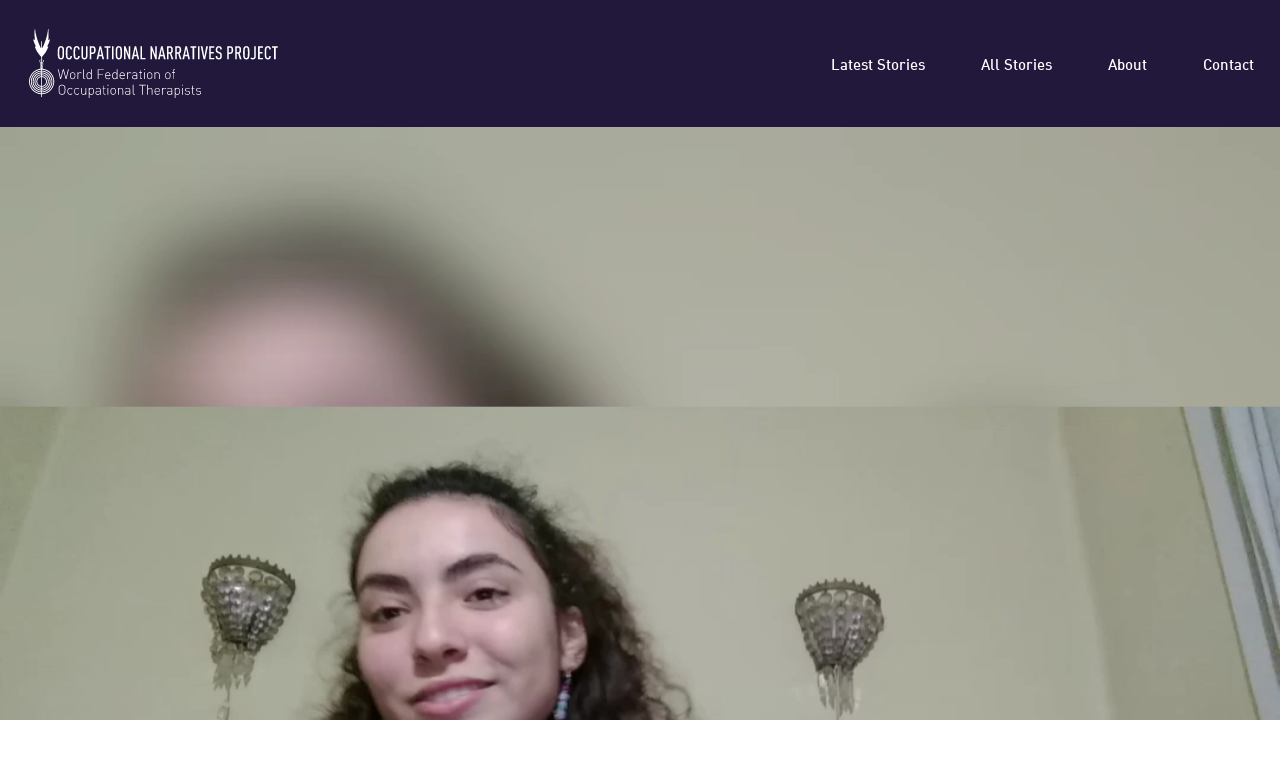

--- FILE ---
content_type: text/html; charset=UTF-8
request_url: https://occupational-narratives.wfot.org/narrativas-ocupacionales-2/
body_size: 16160
content:
<!doctype html>
<html lang="en-US">
<head>
	<meta charset="UTF-8">
	<meta name="viewport" content="width=device-width, initial-scale=1">
	<link rel="profile" href="https://gmpg.org/xfn/11">
	<meta name='robots' content='index, follow, max-image-preview:large, max-snippet:-1, max-video-preview:-1' />
	<style>img:is([sizes="auto" i], [sizes^="auto," i]) { contain-intrinsic-size: 3000px 1500px }</style>
	
	<!-- This site is optimized with the Yoast SEO plugin v25.5 - https://yoast.com/wordpress/plugins/seo/ -->
	<title>Narrativas ocupacionales - WFOT | Occupational Narratives Database Project</title>
	<link rel="canonical" href="https://occupational-narratives.wfot.org/narrativas-ocupacionales-2/" />
	<meta property="og:locale" content="en_US" />
	<meta property="og:type" content="article" />
	<meta property="og:title" content="Narrativas ocupacionales - WFOT | Occupational Narratives Database Project" />
	<meta property="og:description" content="trabajo narrativas ocupacionales, comunicación y autoconocimiento" />
	<meta property="og:url" content="https://occupational-narratives.wfot.org/narrativas-ocupacionales-2/" />
	<meta property="og:site_name" content="WFOT | Occupational Narratives Database Project" />
	<meta property="article:published_time" content="2022-04-17T19:04:21+00:00" />
	<meta property="og:image" content="https://occupational-narratives.wfot.org/wp-content/uploads/2022/04/6f0c45534645947883fff3a6f11cf5c2.jpeg" />
	<meta property="og:image:width" content="1280" />
	<meta property="og:image:height" content="720" />
	<meta property="og:image:type" content="image/jpeg" />
	<meta name="twitter:card" content="summary_large_image" />
	<meta name="twitter:label1" content="Written by" />
	<meta name="twitter:data1" content="" />
	<script type="application/ld+json" class="yoast-schema-graph">{"@context":"https://schema.org","@graph":[{"@type":"Article","@id":"https://occupational-narratives.wfot.org/narrativas-ocupacionales-2/#article","isPartOf":{"@id":"https://occupational-narratives.wfot.org/narrativas-ocupacionales-2/"},"author":{"name":"","@id":""},"headline":"Narrativas ocupacionales","datePublished":"2022-04-17T19:04:21+00:00","mainEntityOfPage":{"@id":"https://occupational-narratives.wfot.org/narrativas-ocupacionales-2/"},"wordCount":9,"commentCount":0,"publisher":{"@id":"https://occupational-narratives.wfot.org/#organization"},"image":{"@id":"https://occupational-narratives.wfot.org/narrativas-ocupacionales-2/#primaryimage"},"thumbnailUrl":"https://occupational-narratives.wfot.org/wp-content/uploads/2022/04/6f0c45534645947883fff3a6f11cf5c2.jpeg","inLanguage":"en-US","potentialAction":[{"@type":"CommentAction","name":"Comment","target":["https://occupational-narratives.wfot.org/narrativas-ocupacionales-2/#respond"]}]},{"@type":"WebPage","@id":"https://occupational-narratives.wfot.org/narrativas-ocupacionales-2/","url":"https://occupational-narratives.wfot.org/narrativas-ocupacionales-2/","name":"Narrativas ocupacionales - WFOT | Occupational Narratives Database Project","isPartOf":{"@id":"https://occupational-narratives.wfot.org/#website"},"primaryImageOfPage":{"@id":"https://occupational-narratives.wfot.org/narrativas-ocupacionales-2/#primaryimage"},"image":{"@id":"https://occupational-narratives.wfot.org/narrativas-ocupacionales-2/#primaryimage"},"thumbnailUrl":"https://occupational-narratives.wfot.org/wp-content/uploads/2022/04/6f0c45534645947883fff3a6f11cf5c2.jpeg","datePublished":"2022-04-17T19:04:21+00:00","breadcrumb":{"@id":"https://occupational-narratives.wfot.org/narrativas-ocupacionales-2/#breadcrumb"},"inLanguage":"en-US","potentialAction":[{"@type":"ReadAction","target":["https://occupational-narratives.wfot.org/narrativas-ocupacionales-2/"]}]},{"@type":"ImageObject","inLanguage":"en-US","@id":"https://occupational-narratives.wfot.org/narrativas-ocupacionales-2/#primaryimage","url":"https://occupational-narratives.wfot.org/wp-content/uploads/2022/04/6f0c45534645947883fff3a6f11cf5c2.jpeg","contentUrl":"https://occupational-narratives.wfot.org/wp-content/uploads/2022/04/6f0c45534645947883fff3a6f11cf5c2.jpeg","width":1280,"height":720},{"@type":"BreadcrumbList","@id":"https://occupational-narratives.wfot.org/narrativas-ocupacionales-2/#breadcrumb","itemListElement":[{"@type":"ListItem","position":1,"name":"Home","item":"https://occupational-narratives.wfot.org/"},{"@type":"ListItem","position":2,"name":"Narrativas ocupacionales"}]},{"@type":"WebSite","@id":"https://occupational-narratives.wfot.org/#website","url":"https://occupational-narratives.wfot.org/","name":"WFOT | Occupational Narratives Database Project","description":"Sharing Occupational Stories from around the world","publisher":{"@id":"https://occupational-narratives.wfot.org/#organization"},"potentialAction":[{"@type":"SearchAction","target":{"@type":"EntryPoint","urlTemplate":"https://occupational-narratives.wfot.org/?s={search_term_string}"},"query-input":{"@type":"PropertyValueSpecification","valueRequired":true,"valueName":"search_term_string"}}],"inLanguage":"en-US"},{"@type":"Organization","@id":"https://occupational-narratives.wfot.org/#organization","name":"World Federation of Occupational Therapists","url":"https://occupational-narratives.wfot.org/","logo":{"@type":"ImageObject","inLanguage":"en-US","@id":"https://occupational-narratives.wfot.org/#/schema/logo/image/","url":"https://occupational-narratives.wfot.org/wp-content/uploads/2020/09/wfot_favicon.png","contentUrl":"https://occupational-narratives.wfot.org/wp-content/uploads/2020/09/wfot_favicon.png","width":512,"height":512,"caption":"World Federation of Occupational Therapists"},"image":{"@id":"https://occupational-narratives.wfot.org/#/schema/logo/image/"}},{"@type":"Person","@id":""}]}</script>
	<!-- / Yoast SEO plugin. -->


<link rel="alternate" type="application/rss+xml" title="WFOT | Occupational Narratives Database Project &raquo; Feed" href="https://occupational-narratives.wfot.org/feed/" />
<link rel="alternate" type="application/rss+xml" title="WFOT | Occupational Narratives Database Project &raquo; Comments Feed" href="https://occupational-narratives.wfot.org/comments/feed/" />
<link rel="alternate" type="application/rss+xml" title="WFOT | Occupational Narratives Database Project &raquo; Narrativas ocupacionales Comments Feed" href="https://occupational-narratives.wfot.org/narrativas-ocupacionales-2/feed/" />
<script>
window._wpemojiSettings = {"baseUrl":"https:\/\/s.w.org\/images\/core\/emoji\/16.0.1\/72x72\/","ext":".png","svgUrl":"https:\/\/s.w.org\/images\/core\/emoji\/16.0.1\/svg\/","svgExt":".svg","source":{"concatemoji":"https:\/\/occupational-narratives.wfot.org\/wp-includes\/js\/wp-emoji-release.min.js?ver=6.8.3"}};
/*! This file is auto-generated */
!function(s,n){var o,i,e;function c(e){try{var t={supportTests:e,timestamp:(new Date).valueOf()};sessionStorage.setItem(o,JSON.stringify(t))}catch(e){}}function p(e,t,n){e.clearRect(0,0,e.canvas.width,e.canvas.height),e.fillText(t,0,0);var t=new Uint32Array(e.getImageData(0,0,e.canvas.width,e.canvas.height).data),a=(e.clearRect(0,0,e.canvas.width,e.canvas.height),e.fillText(n,0,0),new Uint32Array(e.getImageData(0,0,e.canvas.width,e.canvas.height).data));return t.every(function(e,t){return e===a[t]})}function u(e,t){e.clearRect(0,0,e.canvas.width,e.canvas.height),e.fillText(t,0,0);for(var n=e.getImageData(16,16,1,1),a=0;a<n.data.length;a++)if(0!==n.data[a])return!1;return!0}function f(e,t,n,a){switch(t){case"flag":return n(e,"\ud83c\udff3\ufe0f\u200d\u26a7\ufe0f","\ud83c\udff3\ufe0f\u200b\u26a7\ufe0f")?!1:!n(e,"\ud83c\udde8\ud83c\uddf6","\ud83c\udde8\u200b\ud83c\uddf6")&&!n(e,"\ud83c\udff4\udb40\udc67\udb40\udc62\udb40\udc65\udb40\udc6e\udb40\udc67\udb40\udc7f","\ud83c\udff4\u200b\udb40\udc67\u200b\udb40\udc62\u200b\udb40\udc65\u200b\udb40\udc6e\u200b\udb40\udc67\u200b\udb40\udc7f");case"emoji":return!a(e,"\ud83e\udedf")}return!1}function g(e,t,n,a){var r="undefined"!=typeof WorkerGlobalScope&&self instanceof WorkerGlobalScope?new OffscreenCanvas(300,150):s.createElement("canvas"),o=r.getContext("2d",{willReadFrequently:!0}),i=(o.textBaseline="top",o.font="600 32px Arial",{});return e.forEach(function(e){i[e]=t(o,e,n,a)}),i}function t(e){var t=s.createElement("script");t.src=e,t.defer=!0,s.head.appendChild(t)}"undefined"!=typeof Promise&&(o="wpEmojiSettingsSupports",i=["flag","emoji"],n.supports={everything:!0,everythingExceptFlag:!0},e=new Promise(function(e){s.addEventListener("DOMContentLoaded",e,{once:!0})}),new Promise(function(t){var n=function(){try{var e=JSON.parse(sessionStorage.getItem(o));if("object"==typeof e&&"number"==typeof e.timestamp&&(new Date).valueOf()<e.timestamp+604800&&"object"==typeof e.supportTests)return e.supportTests}catch(e){}return null}();if(!n){if("undefined"!=typeof Worker&&"undefined"!=typeof OffscreenCanvas&&"undefined"!=typeof URL&&URL.createObjectURL&&"undefined"!=typeof Blob)try{var e="postMessage("+g.toString()+"("+[JSON.stringify(i),f.toString(),p.toString(),u.toString()].join(",")+"));",a=new Blob([e],{type:"text/javascript"}),r=new Worker(URL.createObjectURL(a),{name:"wpTestEmojiSupports"});return void(r.onmessage=function(e){c(n=e.data),r.terminate(),t(n)})}catch(e){}c(n=g(i,f,p,u))}t(n)}).then(function(e){for(var t in e)n.supports[t]=e[t],n.supports.everything=n.supports.everything&&n.supports[t],"flag"!==t&&(n.supports.everythingExceptFlag=n.supports.everythingExceptFlag&&n.supports[t]);n.supports.everythingExceptFlag=n.supports.everythingExceptFlag&&!n.supports.flag,n.DOMReady=!1,n.readyCallback=function(){n.DOMReady=!0}}).then(function(){return e}).then(function(){var e;n.supports.everything||(n.readyCallback(),(e=n.source||{}).concatemoji?t(e.concatemoji):e.wpemoji&&e.twemoji&&(t(e.twemoji),t(e.wpemoji)))}))}((window,document),window._wpemojiSettings);
</script>
<style id='wp-emoji-styles-inline-css'>

	img.wp-smiley, img.emoji {
		display: inline !important;
		border: none !important;
		box-shadow: none !important;
		height: 1em !important;
		width: 1em !important;
		margin: 0 0.07em !important;
		vertical-align: -0.1em !important;
		background: none !important;
		padding: 0 !important;
	}
</style>
<link rel='stylesheet' id='wp-block-library-css' href='https://occupational-narratives.wfot.org/wp-includes/css/dist/block-library/style.min.css?ver=6.8.3' media='all' />
<style id='classic-theme-styles-inline-css'>
/*! This file is auto-generated */
.wp-block-button__link{color:#fff;background-color:#32373c;border-radius:9999px;box-shadow:none;text-decoration:none;padding:calc(.667em + 2px) calc(1.333em + 2px);font-size:1.125em}.wp-block-file__button{background:#32373c;color:#fff;text-decoration:none}
</style>
<style id='global-styles-inline-css'>
:root{--wp--preset--aspect-ratio--square: 1;--wp--preset--aspect-ratio--4-3: 4/3;--wp--preset--aspect-ratio--3-4: 3/4;--wp--preset--aspect-ratio--3-2: 3/2;--wp--preset--aspect-ratio--2-3: 2/3;--wp--preset--aspect-ratio--16-9: 16/9;--wp--preset--aspect-ratio--9-16: 9/16;--wp--preset--color--black: #000000;--wp--preset--color--cyan-bluish-gray: #abb8c3;--wp--preset--color--white: #ffffff;--wp--preset--color--pale-pink: #f78da7;--wp--preset--color--vivid-red: #cf2e2e;--wp--preset--color--luminous-vivid-orange: #ff6900;--wp--preset--color--luminous-vivid-amber: #fcb900;--wp--preset--color--light-green-cyan: #7bdcb5;--wp--preset--color--vivid-green-cyan: #00d084;--wp--preset--color--pale-cyan-blue: #8ed1fc;--wp--preset--color--vivid-cyan-blue: #0693e3;--wp--preset--color--vivid-purple: #9b51e0;--wp--preset--gradient--vivid-cyan-blue-to-vivid-purple: linear-gradient(135deg,rgba(6,147,227,1) 0%,rgb(155,81,224) 100%);--wp--preset--gradient--light-green-cyan-to-vivid-green-cyan: linear-gradient(135deg,rgb(122,220,180) 0%,rgb(0,208,130) 100%);--wp--preset--gradient--luminous-vivid-amber-to-luminous-vivid-orange: linear-gradient(135deg,rgba(252,185,0,1) 0%,rgba(255,105,0,1) 100%);--wp--preset--gradient--luminous-vivid-orange-to-vivid-red: linear-gradient(135deg,rgba(255,105,0,1) 0%,rgb(207,46,46) 100%);--wp--preset--gradient--very-light-gray-to-cyan-bluish-gray: linear-gradient(135deg,rgb(238,238,238) 0%,rgb(169,184,195) 100%);--wp--preset--gradient--cool-to-warm-spectrum: linear-gradient(135deg,rgb(74,234,220) 0%,rgb(151,120,209) 20%,rgb(207,42,186) 40%,rgb(238,44,130) 60%,rgb(251,105,98) 80%,rgb(254,248,76) 100%);--wp--preset--gradient--blush-light-purple: linear-gradient(135deg,rgb(255,206,236) 0%,rgb(152,150,240) 100%);--wp--preset--gradient--blush-bordeaux: linear-gradient(135deg,rgb(254,205,165) 0%,rgb(254,45,45) 50%,rgb(107,0,62) 100%);--wp--preset--gradient--luminous-dusk: linear-gradient(135deg,rgb(255,203,112) 0%,rgb(199,81,192) 50%,rgb(65,88,208) 100%);--wp--preset--gradient--pale-ocean: linear-gradient(135deg,rgb(255,245,203) 0%,rgb(182,227,212) 50%,rgb(51,167,181) 100%);--wp--preset--gradient--electric-grass: linear-gradient(135deg,rgb(202,248,128) 0%,rgb(113,206,126) 100%);--wp--preset--gradient--midnight: linear-gradient(135deg,rgb(2,3,129) 0%,rgb(40,116,252) 100%);--wp--preset--font-size--small: 13px;--wp--preset--font-size--medium: 20px;--wp--preset--font-size--large: 36px;--wp--preset--font-size--x-large: 42px;--wp--preset--spacing--20: 0.44rem;--wp--preset--spacing--30: 0.67rem;--wp--preset--spacing--40: 1rem;--wp--preset--spacing--50: 1.5rem;--wp--preset--spacing--60: 2.25rem;--wp--preset--spacing--70: 3.38rem;--wp--preset--spacing--80: 5.06rem;--wp--preset--shadow--natural: 6px 6px 9px rgba(0, 0, 0, 0.2);--wp--preset--shadow--deep: 12px 12px 50px rgba(0, 0, 0, 0.4);--wp--preset--shadow--sharp: 6px 6px 0px rgba(0, 0, 0, 0.2);--wp--preset--shadow--outlined: 6px 6px 0px -3px rgba(255, 255, 255, 1), 6px 6px rgba(0, 0, 0, 1);--wp--preset--shadow--crisp: 6px 6px 0px rgba(0, 0, 0, 1);}:where(.is-layout-flex){gap: 0.5em;}:where(.is-layout-grid){gap: 0.5em;}body .is-layout-flex{display: flex;}.is-layout-flex{flex-wrap: wrap;align-items: center;}.is-layout-flex > :is(*, div){margin: 0;}body .is-layout-grid{display: grid;}.is-layout-grid > :is(*, div){margin: 0;}:where(.wp-block-columns.is-layout-flex){gap: 2em;}:where(.wp-block-columns.is-layout-grid){gap: 2em;}:where(.wp-block-post-template.is-layout-flex){gap: 1.25em;}:where(.wp-block-post-template.is-layout-grid){gap: 1.25em;}.has-black-color{color: var(--wp--preset--color--black) !important;}.has-cyan-bluish-gray-color{color: var(--wp--preset--color--cyan-bluish-gray) !important;}.has-white-color{color: var(--wp--preset--color--white) !important;}.has-pale-pink-color{color: var(--wp--preset--color--pale-pink) !important;}.has-vivid-red-color{color: var(--wp--preset--color--vivid-red) !important;}.has-luminous-vivid-orange-color{color: var(--wp--preset--color--luminous-vivid-orange) !important;}.has-luminous-vivid-amber-color{color: var(--wp--preset--color--luminous-vivid-amber) !important;}.has-light-green-cyan-color{color: var(--wp--preset--color--light-green-cyan) !important;}.has-vivid-green-cyan-color{color: var(--wp--preset--color--vivid-green-cyan) !important;}.has-pale-cyan-blue-color{color: var(--wp--preset--color--pale-cyan-blue) !important;}.has-vivid-cyan-blue-color{color: var(--wp--preset--color--vivid-cyan-blue) !important;}.has-vivid-purple-color{color: var(--wp--preset--color--vivid-purple) !important;}.has-black-background-color{background-color: var(--wp--preset--color--black) !important;}.has-cyan-bluish-gray-background-color{background-color: var(--wp--preset--color--cyan-bluish-gray) !important;}.has-white-background-color{background-color: var(--wp--preset--color--white) !important;}.has-pale-pink-background-color{background-color: var(--wp--preset--color--pale-pink) !important;}.has-vivid-red-background-color{background-color: var(--wp--preset--color--vivid-red) !important;}.has-luminous-vivid-orange-background-color{background-color: var(--wp--preset--color--luminous-vivid-orange) !important;}.has-luminous-vivid-amber-background-color{background-color: var(--wp--preset--color--luminous-vivid-amber) !important;}.has-light-green-cyan-background-color{background-color: var(--wp--preset--color--light-green-cyan) !important;}.has-vivid-green-cyan-background-color{background-color: var(--wp--preset--color--vivid-green-cyan) !important;}.has-pale-cyan-blue-background-color{background-color: var(--wp--preset--color--pale-cyan-blue) !important;}.has-vivid-cyan-blue-background-color{background-color: var(--wp--preset--color--vivid-cyan-blue) !important;}.has-vivid-purple-background-color{background-color: var(--wp--preset--color--vivid-purple) !important;}.has-black-border-color{border-color: var(--wp--preset--color--black) !important;}.has-cyan-bluish-gray-border-color{border-color: var(--wp--preset--color--cyan-bluish-gray) !important;}.has-white-border-color{border-color: var(--wp--preset--color--white) !important;}.has-pale-pink-border-color{border-color: var(--wp--preset--color--pale-pink) !important;}.has-vivid-red-border-color{border-color: var(--wp--preset--color--vivid-red) !important;}.has-luminous-vivid-orange-border-color{border-color: var(--wp--preset--color--luminous-vivid-orange) !important;}.has-luminous-vivid-amber-border-color{border-color: var(--wp--preset--color--luminous-vivid-amber) !important;}.has-light-green-cyan-border-color{border-color: var(--wp--preset--color--light-green-cyan) !important;}.has-vivid-green-cyan-border-color{border-color: var(--wp--preset--color--vivid-green-cyan) !important;}.has-pale-cyan-blue-border-color{border-color: var(--wp--preset--color--pale-cyan-blue) !important;}.has-vivid-cyan-blue-border-color{border-color: var(--wp--preset--color--vivid-cyan-blue) !important;}.has-vivid-purple-border-color{border-color: var(--wp--preset--color--vivid-purple) !important;}.has-vivid-cyan-blue-to-vivid-purple-gradient-background{background: var(--wp--preset--gradient--vivid-cyan-blue-to-vivid-purple) !important;}.has-light-green-cyan-to-vivid-green-cyan-gradient-background{background: var(--wp--preset--gradient--light-green-cyan-to-vivid-green-cyan) !important;}.has-luminous-vivid-amber-to-luminous-vivid-orange-gradient-background{background: var(--wp--preset--gradient--luminous-vivid-amber-to-luminous-vivid-orange) !important;}.has-luminous-vivid-orange-to-vivid-red-gradient-background{background: var(--wp--preset--gradient--luminous-vivid-orange-to-vivid-red) !important;}.has-very-light-gray-to-cyan-bluish-gray-gradient-background{background: var(--wp--preset--gradient--very-light-gray-to-cyan-bluish-gray) !important;}.has-cool-to-warm-spectrum-gradient-background{background: var(--wp--preset--gradient--cool-to-warm-spectrum) !important;}.has-blush-light-purple-gradient-background{background: var(--wp--preset--gradient--blush-light-purple) !important;}.has-blush-bordeaux-gradient-background{background: var(--wp--preset--gradient--blush-bordeaux) !important;}.has-luminous-dusk-gradient-background{background: var(--wp--preset--gradient--luminous-dusk) !important;}.has-pale-ocean-gradient-background{background: var(--wp--preset--gradient--pale-ocean) !important;}.has-electric-grass-gradient-background{background: var(--wp--preset--gradient--electric-grass) !important;}.has-midnight-gradient-background{background: var(--wp--preset--gradient--midnight) !important;}.has-small-font-size{font-size: var(--wp--preset--font-size--small) !important;}.has-medium-font-size{font-size: var(--wp--preset--font-size--medium) !important;}.has-large-font-size{font-size: var(--wp--preset--font-size--large) !important;}.has-x-large-font-size{font-size: var(--wp--preset--font-size--x-large) !important;}
:where(.wp-block-post-template.is-layout-flex){gap: 1.25em;}:where(.wp-block-post-template.is-layout-grid){gap: 1.25em;}
:where(.wp-block-columns.is-layout-flex){gap: 2em;}:where(.wp-block-columns.is-layout-grid){gap: 2em;}
:root :where(.wp-block-pullquote){font-size: 1.5em;line-height: 1.6;}
</style>
<link rel='stylesheet' id='hello-elementor-css' href='https://occupational-narratives.wfot.org/wp-content/themes/hello-elementor/style.min.css?ver=2.9.0' media='all' />
<link rel='stylesheet' id='hello-elementor-theme-style-css' href='https://occupational-narratives.wfot.org/wp-content/themes/hello-elementor/theme.min.css?ver=2.9.0' media='all' />
<link rel='stylesheet' id='elementor-frontend-css' href='https://occupational-narratives.wfot.org/wp-content/plugins/elementor/assets/css/frontend.min.css?ver=3.30.2' media='all' />
<link rel='stylesheet' id='widget-image-css' href='https://occupational-narratives.wfot.org/wp-content/plugins/elementor/assets/css/widget-image.min.css?ver=3.30.2' media='all' />
<link rel='stylesheet' id='widget-nav-menu-css' href='https://occupational-narratives.wfot.org/wp-content/plugins/elementor-pro/assets/css/widget-nav-menu.min.css?ver=3.30.0' media='all' />
<link rel='stylesheet' id='widget-video-css' href='https://occupational-narratives.wfot.org/wp-content/plugins/elementor/assets/css/widget-video.min.css?ver=3.30.2' media='all' />
<link rel='stylesheet' id='widget-heading-css' href='https://occupational-narratives.wfot.org/wp-content/plugins/elementor/assets/css/widget-heading.min.css?ver=3.30.2' media='all' />
<link rel='stylesheet' id='widget-icon-list-css' href='https://occupational-narratives.wfot.org/wp-content/plugins/elementor/assets/css/widget-icon-list.min.css?ver=3.30.2' media='all' />
<link rel='stylesheet' id='widget-loop-common-css' href='https://occupational-narratives.wfot.org/wp-content/plugins/elementor-pro/assets/css/widget-loop-common.min.css?ver=3.30.0' media='all' />
<link rel='stylesheet' id='widget-loop-grid-css' href='https://occupational-narratives.wfot.org/wp-content/plugins/elementor-pro/assets/css/widget-loop-grid.min.css?ver=3.30.0' media='all' />
<link rel='stylesheet' id='widget-divider-css' href='https://occupational-narratives.wfot.org/wp-content/plugins/elementor/assets/css/widget-divider.min.css?ver=3.30.2' media='all' />
<link rel='stylesheet' id='widget-form-css' href='https://occupational-narratives.wfot.org/wp-content/plugins/elementor-pro/assets/css/widget-form.min.css?ver=3.30.0' media='all' />
<link rel='stylesheet' id='e-animation-fadeIn-css' href='https://occupational-narratives.wfot.org/wp-content/plugins/elementor/assets/lib/animations/styles/fadeIn.min.css?ver=3.30.2' media='all' />
<link rel='stylesheet' id='e-popup-css' href='https://occupational-narratives.wfot.org/wp-content/plugins/elementor-pro/assets/css/conditionals/popup.min.css?ver=3.30.0' media='all' />
<link rel='stylesheet' id='elementor-icons-css' href='https://occupational-narratives.wfot.org/wp-content/plugins/elementor/assets/lib/eicons/css/elementor-icons.min.css?ver=5.43.0' media='all' />
<link rel='stylesheet' id='elementor-post-11-css' href='https://occupational-narratives.wfot.org/wp-content/uploads/elementor/css/post-11.css?ver=1752777814' media='all' />
<link rel='stylesheet' id='elementor-post-51-css' href='https://occupational-narratives.wfot.org/wp-content/uploads/elementor/css/post-51.css?ver=1752777814' media='all' />
<link rel='stylesheet' id='elementor-post-246-css' href='https://occupational-narratives.wfot.org/wp-content/uploads/elementor/css/post-246.css?ver=1752777814' media='all' />
<link rel='stylesheet' id='elementor-post-120-css' href='https://occupational-narratives.wfot.org/wp-content/uploads/elementor/css/post-120.css?ver=1752777822' media='all' />
<link rel='stylesheet' id='elementor-post-319-css' href='https://occupational-narratives.wfot.org/wp-content/uploads/elementor/css/post-319.css?ver=1752777822' media='all' />
<link rel='stylesheet' id='elementor-icons-shared-0-css' href='https://occupational-narratives.wfot.org/wp-content/plugins/elementor/assets/lib/font-awesome/css/fontawesome.min.css?ver=5.15.3' media='all' />
<link rel='stylesheet' id='elementor-icons-fa-solid-css' href='https://occupational-narratives.wfot.org/wp-content/plugins/elementor/assets/lib/font-awesome/css/solid.min.css?ver=5.15.3' media='all' />
<link rel='stylesheet' id='elementor-icons-fa-regular-css' href='https://occupational-narratives.wfot.org/wp-content/plugins/elementor/assets/lib/font-awesome/css/regular.min.css?ver=5.15.3' media='all' />
<script src="https://occupational-narratives.wfot.org/wp-includes/js/jquery/jquery.min.js?ver=3.7.1" id="jquery-core-js"></script>
<script src="https://occupational-narratives.wfot.org/wp-includes/js/jquery/jquery-migrate.min.js?ver=3.4.1" id="jquery-migrate-js"></script>
<link rel="https://api.w.org/" href="https://occupational-narratives.wfot.org/wp-json/" /><link rel="alternate" title="JSON" type="application/json" href="https://occupational-narratives.wfot.org/wp-json/wp/v2/posts/1266" /><link rel="EditURI" type="application/rsd+xml" title="RSD" href="https://occupational-narratives.wfot.org/xmlrpc.php?rsd" />
<link rel='shortlink' href='https://occupational-narratives.wfot.org/?p=1266' />
<link rel="alternate" title="oEmbed (JSON)" type="application/json+oembed" href="https://occupational-narratives.wfot.org/wp-json/oembed/1.0/embed?url=https%3A%2F%2Foccupational-narratives.wfot.org%2Fnarrativas-ocupacionales-2%2F" />
<link rel="alternate" title="oEmbed (XML)" type="text/xml+oembed" href="https://occupational-narratives.wfot.org/wp-json/oembed/1.0/embed?url=https%3A%2F%2Foccupational-narratives.wfot.org%2Fnarrativas-ocupacionales-2%2F&#038;format=xml" />
<script type="application/ld+json">{"@context":"https:\/\/schema.org","@type":"VideoObject","name":"Narrativas ocupacionales","description":"trabajo narrativas ocupacionales, comunicaci\u00f3n y autoconocimiento","duration":"PT5M0S","uploadDate":"2022-04-17","contentUrl":"https:\/\/occupational-narratives.wfot.org\/ondp\/uploads\/6f0c45534645947883fff3a6f11cf5c2\/6f0c45534645947883fff3a6f11cf5c2_video.mp4","thumbnailUrl":"https:\/\/occupational-narratives.wfot.org\/wp-content\/uploads\/2022\/04\/6f0c45534645947883fff3a6f11cf5c2.jpeg","transcript":"subt\u00edtulos en ingles"}</script><meta name="generator" content="Elementor 3.30.2; features: additional_custom_breakpoints; settings: css_print_method-external, google_font-enabled, font_display-auto">
<!-- Start cookieyes banner --> <script id="cookieyes" type="text/javascript" src="https://cdn-cookieyes.com/client_data/752780d35c77bcbfd0d373aa/script.js"></script> <!-- End cookieyes banner -->
			<style>
				.e-con.e-parent:nth-of-type(n+4):not(.e-lazyloaded):not(.e-no-lazyload),
				.e-con.e-parent:nth-of-type(n+4):not(.e-lazyloaded):not(.e-no-lazyload) * {
					background-image: none !important;
				}
				@media screen and (max-height: 1024px) {
					.e-con.e-parent:nth-of-type(n+3):not(.e-lazyloaded):not(.e-no-lazyload),
					.e-con.e-parent:nth-of-type(n+3):not(.e-lazyloaded):not(.e-no-lazyload) * {
						background-image: none !important;
					}
				}
				@media screen and (max-height: 640px) {
					.e-con.e-parent:nth-of-type(n+2):not(.e-lazyloaded):not(.e-no-lazyload),
					.e-con.e-parent:nth-of-type(n+2):not(.e-lazyloaded):not(.e-no-lazyload) * {
						background-image: none !important;
					}
				}
			</style>
			<link rel="icon" href="https://occupational-narratives.wfot.org/wp-content/uploads/2020/09/cropped-wfot_favicon-32x32.png" sizes="32x32" />
<link rel="icon" href="https://occupational-narratives.wfot.org/wp-content/uploads/2020/09/cropped-wfot_favicon-192x192.png" sizes="192x192" />
<link rel="apple-touch-icon" href="https://occupational-narratives.wfot.org/wp-content/uploads/2020/09/cropped-wfot_favicon-180x180.png" />
<meta name="msapplication-TileImage" content="https://occupational-narratives.wfot.org/wp-content/uploads/2020/09/cropped-wfot_favicon-270x270.png" />
</head>
<body class="wp-singular post-template-default single single-post postid-1266 single-format-standard wp-custom-logo wp-theme-hello-elementor elementor-default elementor-kit-11 elementor-page-120">

<script type="text/javascript" async data-cookieyes="cookieyes-analytics">
    console.log('Analytics ok')
	!function(t,e){var o,n,p,r;e.__SV||(window.posthog=e,e._i=[],e.init=function(i,s,a){function g(t,e){var o=e.split(".");2==o.length&&(t=t[o[0]],e=o[1]),t[e]=function(){t.push([e].concat(Array.prototype.slice.call(arguments,0)))}}(p=t.createElement("script")).type="text/javascript",p.async=!0,p.src=s.api_host+"/static/array.js",(r=t.getElementsByTagName("script")[0]).parentNode.insertBefore(p,r);var u=e;for(void 0!==a?u=e[a]=[]:a="posthog",u.people=u.people||[],u.toString=function(t){var e="posthog";return"posthog"!==a&&(e+="."+a),t||(e+=" (stub)"),e},u.people.toString=function(){return u.toString(1)+".people (stub)"},o="capture identify alias people.set people.set_once set_config register register_once unregister opt_out_capturing has_opted_out_capturing opt_in_capturing reset isFeatureEnabled onFeatureFlags".split(" "),n=0;n<o.length;n++)g(u,o[n]);e._i.push([i,s,a])},e.__SV=1)}(document,window.posthog||[]);
          posthog.init('phc_5ZJdA8296jwRFou3zHVCa5BF0imgIphUccb2VgjVLgd',{
            api_host:'https://eu.posthog.com',
            disable_session_recording: true
          })
</script>

<a class="skip-link screen-reader-text" href="#content">Skip to content</a>

		<div data-elementor-type="header" data-elementor-id="51" class="elementor elementor-51 elementor-location-header" data-elementor-post-type="elementor_library">
					<section class="elementor-section elementor-top-section elementor-element elementor-element-9032065 elementor-section-boxed elementor-section-height-default elementor-section-height-default" data-id="9032065" data-element_type="section" data-settings="{&quot;background_background&quot;:&quot;classic&quot;}">
						<div class="elementor-container elementor-column-gap-default">
					<div class="elementor-column elementor-col-50 elementor-top-column elementor-element elementor-element-cec3ba8" data-id="cec3ba8" data-element_type="column">
			<div class="elementor-widget-wrap elementor-element-populated">
						<div class="elementor-element elementor-element-b6883de elementor-widget elementor-widget-theme-site-logo elementor-widget-image" data-id="b6883de" data-element_type="widget" data-widget_type="theme-site-logo.default">
				<div class="elementor-widget-container">
											<a href="https://occupational-narratives.wfot.org">
			<img src="https://occupational-narratives.wfot.org/wp-content/uploads/2020/09/ondp_logo.svg" class="attachment-full size-full wp-image-330" alt="" />				</a>
											</div>
				</div>
					</div>
		</div>
				<div class="elementor-column elementor-col-50 elementor-top-column elementor-element elementor-element-dbfe3fb" data-id="dbfe3fb" data-element_type="column">
			<div class="elementor-widget-wrap elementor-element-populated">
						<div class="elementor-element elementor-element-095bedf elementor-nav-menu__align-end elementor-nav-menu--dropdown-mobile elementor-nav-menu--stretch elementor-nav-menu__text-align-aside elementor-nav-menu--toggle elementor-nav-menu--burger elementor-widget elementor-widget-nav-menu" data-id="095bedf" data-element_type="widget" data-settings="{&quot;full_width&quot;:&quot;stretch&quot;,&quot;layout&quot;:&quot;horizontal&quot;,&quot;submenu_icon&quot;:{&quot;value&quot;:&quot;&lt;i class=\&quot;fas fa-caret-down\&quot;&gt;&lt;\/i&gt;&quot;,&quot;library&quot;:&quot;fa-solid&quot;},&quot;toggle&quot;:&quot;burger&quot;}" data-widget_type="nav-menu.default">
				<div class="elementor-widget-container">
								<nav aria-label="Menu" class="elementor-nav-menu--main elementor-nav-menu__container elementor-nav-menu--layout-horizontal e--pointer-underline e--animation-fade">
				<ul id="menu-1-095bedf" class="elementor-nav-menu"><li class="menu-item menu-item-type-post_type menu-item-object-page menu-item-home menu-item-113"><a href="https://occupational-narratives.wfot.org/" class="elementor-item">Latest Stories</a></li>
<li class="menu-item menu-item-type-post_type menu-item-object-page menu-item-184"><a href="https://occupational-narratives.wfot.org/stories/" class="elementor-item">All Stories</a></li>
<li class="menu-item menu-item-type-post_type menu-item-object-page menu-item-114"><a href="https://occupational-narratives.wfot.org/about/" class="elementor-item">About</a></li>
<li class="menu-item menu-item-type-post_type menu-item-object-page menu-item-179"><a href="https://occupational-narratives.wfot.org/contact/" class="elementor-item">Contact</a></li>
</ul>			</nav>
					<div class="elementor-menu-toggle" role="button" tabindex="0" aria-label="Menu Toggle" aria-expanded="false">
			<i aria-hidden="true" role="presentation" class="elementor-menu-toggle__icon--open eicon-menu-bar"></i><i aria-hidden="true" role="presentation" class="elementor-menu-toggle__icon--close eicon-close"></i>		</div>
					<nav class="elementor-nav-menu--dropdown elementor-nav-menu__container" aria-hidden="true">
				<ul id="menu-2-095bedf" class="elementor-nav-menu"><li class="menu-item menu-item-type-post_type menu-item-object-page menu-item-home menu-item-113"><a href="https://occupational-narratives.wfot.org/" class="elementor-item" tabindex="-1">Latest Stories</a></li>
<li class="menu-item menu-item-type-post_type menu-item-object-page menu-item-184"><a href="https://occupational-narratives.wfot.org/stories/" class="elementor-item" tabindex="-1">All Stories</a></li>
<li class="menu-item menu-item-type-post_type menu-item-object-page menu-item-114"><a href="https://occupational-narratives.wfot.org/about/" class="elementor-item" tabindex="-1">About</a></li>
<li class="menu-item menu-item-type-post_type menu-item-object-page menu-item-179"><a href="https://occupational-narratives.wfot.org/contact/" class="elementor-item" tabindex="-1">Contact</a></li>
</ul>			</nav>
						</div>
				</div>
					</div>
		</div>
					</div>
		</section>
				</div>
				<div data-elementor-type="single" data-elementor-id="120" class="elementor elementor-120 elementor-location-single post-1266 post type-post status-publish format-standard has-post-thumbnail hentry category-uncategorized age_group-adolescent setting-home occupational_type-other language-spanish country-chile" data-elementor-post-type="elementor_library">
			<div class="elementor-element elementor-element-5fc7335 e-flex e-con-boxed e-con e-parent" data-id="5fc7335" data-element_type="container" data-settings="{&quot;background_background&quot;:&quot;classic&quot;}">
					<div class="e-con-inner">
		<div class="elementor-element elementor-element-1922ca7 e-con-full e-flex e-con e-child" data-id="1922ca7" data-element_type="container">
				<div class="elementor-element elementor-element-5338f62 dc-has-condition dc-condition-not_empty elementor-widget elementor-widget-video" data-id="5338f62" data-element_type="widget" data-settings="{&quot;video_type&quot;:&quot;hosted&quot;,&quot;controls&quot;:&quot;yes&quot;}" data-widget_type="video.default">
				<div class="elementor-widget-container">
							<div class="e-hosted-video elementor-wrapper elementor-open-inline">
					<video class="elementor-video" src="https://occupational-narratives.wfot.org/ondp/uploads/6f0c45534645947883fff3a6f11cf5c2/6f0c45534645947883fff3a6f11cf5c2_video.mp4" controls="" preload="metadata" controlsList="nodownload"></video>
				</div>
						</div>
				</div>
				</div>
					</div>
				</div>
		<div class="elementor-element elementor-element-777a7f2 e-flex e-con-boxed e-con e-parent" data-id="777a7f2" data-element_type="container">
					<div class="e-con-inner">
		<div class="elementor-element elementor-element-758e81e e-con-full e-flex e-con e-child" data-id="758e81e" data-element_type="container" data-settings="{&quot;background_background&quot;:&quot;classic&quot;}">
				<div class="elementor-element elementor-element-ff76e71 elementor-widget__width-initial elementor-widget elementor-widget-theme-post-title elementor-page-title elementor-widget-heading" data-id="ff76e71" data-element_type="widget" id="video_title" data-widget_type="theme-post-title.default">
				<div class="elementor-widget-container">
					<h1 class="elementor-heading-title elementor-size-default">Narrativas ocupacionales</h1>				</div>
				</div>
		<div class="elementor-element elementor-element-f70a1c1 e-con-full e-flex e-con e-child" data-id="f70a1c1" data-element_type="container">
				<div class="elementor-element elementor-element-12c93d9 elementor-icon-list--layout-inline elementor-align-left elementor-widget__width-auto elementor-list-item-link-full_width elementor-widget elementor-widget-icon-list" data-id="12c93d9" data-element_type="widget" data-widget_type="icon-list.default">
				<div class="elementor-widget-container">
							<ul class="elementor-icon-list-items elementor-inline-items">
							<li class="elementor-icon-list-item elementor-inline-item">
											<span class="elementor-icon-list-icon">
							<i aria-hidden="true" class="fas fa-user"></i>						</span>
										<span class="elementor-icon-list-text">Sara</span>
									</li>
								<li class="elementor-icon-list-item elementor-inline-item">
											<span class="elementor-icon-list-icon">
							<i aria-hidden="true" class="far fa-calendar-alt"></i>						</span>
										<span class="elementor-icon-list-text">4 years ago</span>
									</li>
						</ul>
						</div>
				</div>
				<div class="elementor-element elementor-element-83c52b0 elementor-align-right elementor-widget__width-auto elementor-widget elementor-widget-button" data-id="83c52b0" data-element_type="widget" data-widget_type="button.default">
				<div class="elementor-widget-container">
									<div class="elementor-button-wrapper">
					<a class="elementor-button elementor-button-link elementor-size-xs" href="#elementor-action%3Aaction%3Dpopup%3Aopen%26settings%3DeyJpZCI6IjMxOSIsInRvZ2dsZSI6ZmFsc2V9">
						<span class="elementor-button-content-wrapper">
						<span class="elementor-button-icon">
				<i aria-hidden="true" class="fas fa-info-circle"></i>			</span>
									<span class="elementor-button-text">Report Video</span>
					</span>
					</a>
				</div>
								</div>
				</div>
				</div>
		<div class="elementor-element elementor-element-914ffdd e-con-full tags e-flex e-con e-child" data-id="914ffdd" data-element_type="container">
				<div class="elementor-element elementor-element-bf7d824 elementor-widget__width-auto elementor-widget elementor-widget-heading" data-id="bf7d824" data-element_type="widget" data-widget_type="heading.default">
				<div class="elementor-widget-container">
					<div class="elementor-heading-title elementor-size-default">Language: <a href="https://occupational-narratives.wfot.org/language/spanish/" rel="tag">Spanish</a></div>				</div>
				</div>
				<div class="elementor-element elementor-element-e5cae39 elementor-widget__width-auto elementor-widget elementor-widget-heading" data-id="e5cae39" data-element_type="widget" data-widget_type="heading.default">
				<div class="elementor-widget-container">
					<div class="elementor-heading-title elementor-size-default">Type: <a href="https://occupational-narratives.wfot.org/occupational_type/other/" rel="tag">Other</a></div>				</div>
				</div>
				<div class="elementor-element elementor-element-f92bc54 elementor-widget__width-auto elementor-widget elementor-widget-heading" data-id="f92bc54" data-element_type="widget" data-widget_type="heading.default">
				<div class="elementor-widget-container">
					<div class="elementor-heading-title elementor-size-default">Setting: <a href="https://occupational-narratives.wfot.org/setting/home/" rel="tag">Home</a></div>				</div>
				</div>
				<div class="elementor-element elementor-element-a237357 elementor-widget__width-auto elementor-widget elementor-widget-heading" data-id="a237357" data-element_type="widget" data-widget_type="heading.default">
				<div class="elementor-widget-container">
					<div class="elementor-heading-title elementor-size-default">Age Group: <a href="https://occupational-narratives.wfot.org/age_group/adolescent/" rel="tag">Adolescent</a></div>				</div>
				</div>
				<div class="elementor-element elementor-element-d86a338 elementor-widget__width-auto elementor-widget elementor-widget-heading" data-id="d86a338" data-element_type="widget" data-widget_type="heading.default">
				<div class="elementor-widget-container">
					<div class="elementor-heading-title elementor-size-default">Country: <a href="https://occupational-narratives.wfot.org/country/chile/" rel="tag">Chile</a></div>				</div>
				</div>
				</div>
				</div>
					</div>
				</div>
		<div class="elementor-element elementor-element-2af4f55 e-flex e-con-boxed e-con e-parent" data-id="2af4f55" data-element_type="container">
					<div class="e-con-inner">
		<div class="elementor-element elementor-element-f87c509 e-con-full e-flex e-con e-child" data-id="f87c509" data-element_type="container">
				<div class="elementor-element elementor-element-e9b00e7 elementor-widget elementor-widget-heading" data-id="e9b00e7" data-element_type="widget" data-widget_type="heading.default">
				<div class="elementor-widget-container">
					<h5 class="elementor-heading-title elementor-size-default">Description</h5>				</div>
				</div>
				<div class="elementor-element elementor-element-a56f7b6 elementor-widget elementor-widget-theme-post-content" data-id="a56f7b6" data-element_type="widget" data-widget_type="theme-post-content.default">
				<div class="elementor-widget-container">
					<p>trabajo narrativas ocupacionales, comunicación y autoconocimiento</p>
				</div>
				</div>
				<div class="elementor-element elementor-element-a38485d dc-has-condition dc-condition-not_empty elementor-widget elementor-widget-heading" data-id="a38485d" data-element_type="widget" data-widget_type="heading.default">
				<div class="elementor-widget-container">
					<h5 class="elementor-heading-title elementor-size-default">Transcription/Translation</h5>				</div>
				</div>
				<div class="elementor-element elementor-element-1ada6c3 dc-has-condition dc-condition-not_empty elementor-widget elementor-widget-text-editor" data-id="1ada6c3" data-element_type="widget" data-widget_type="text-editor.default">
				<div class="elementor-widget-container">
									subtítulos en ingles								</div>
				</div>
				</div>
					</div>
				</div>
		<div class="elementor-element elementor-element-b234429 e-flex e-con-boxed e-con e-parent" data-id="b234429" data-element_type="container">
					<div class="e-con-inner">
				<div class="elementor-element elementor-element-8648f99 elementor-widget elementor-widget-heading" data-id="8648f99" data-element_type="widget" data-widget_type="heading.default">
				<div class="elementor-widget-container">
					<h2 class="elementor-heading-title elementor-size-default">Similar stories</h2>				</div>
				</div>
				<div class="elementor-element elementor-element-e577afa elementor-grid-3 elementor-grid-tablet-2 elementor-grid-mobile-1 elementor-widget elementor-widget-loop-grid" data-id="e577afa" data-element_type="widget" data-settings="{&quot;template_id&quot;:&quot;2398&quot;,&quot;columns&quot;:3,&quot;_skin&quot;:&quot;post&quot;,&quot;columns_tablet&quot;:&quot;2&quot;,&quot;columns_mobile&quot;:&quot;1&quot;,&quot;edit_handle_selector&quot;:&quot;[data-elementor-type=\&quot;loop-item\&quot;]&quot;,&quot;row_gap&quot;:{&quot;unit&quot;:&quot;px&quot;,&quot;size&quot;:&quot;&quot;,&quot;sizes&quot;:[]},&quot;row_gap_tablet&quot;:{&quot;unit&quot;:&quot;px&quot;,&quot;size&quot;:&quot;&quot;,&quot;sizes&quot;:[]},&quot;row_gap_mobile&quot;:{&quot;unit&quot;:&quot;px&quot;,&quot;size&quot;:&quot;&quot;,&quot;sizes&quot;:[]}}" data-widget_type="loop-grid.post">
				<div class="elementor-widget-container">
							<div class="elementor-loop-container elementor-grid" role="list">
		<style id="loop-dynamic-2398">.e-loop-item-2586 .elementor-element.elementor-element-5bff483:not(.elementor-motion-effects-element-type-background), .e-loop-item-2586 .elementor-element.elementor-element-5bff483 > .elementor-motion-effects-container > .elementor-motion-effects-layer{background-image:url("https://occupational-narratives.wfot.org/wp-content/uploads/2023/11/5e96a4275524d226cc8b85a9b1607a0c.jpeg");}</style><style id="loop-2398">.elementor-2398 .elementor-element.elementor-element-7b11c1b{--display:flex;--flex-direction:column;--container-widget-width:calc( ( 1 - var( --container-widget-flex-grow ) ) * 100% );--container-widget-height:initial;--container-widget-flex-grow:0;--container-widget-align-self:initial;--flex-wrap-mobile:wrap;--justify-content:space-between;--align-items:stretch;--gap:10px 10px;--row-gap:10px;--column-gap:10px;--border-radius:4px 4px 4px 4px;--padding-top:0px;--padding-bottom:32px;--padding-left:0px;--padding-right:0px;}.elementor-2398 .elementor-element.elementor-element-78fe785{--display:flex;--flex-direction:column;--container-widget-width:calc( ( 1 - var( --container-widget-flex-grow ) ) * 100% );--container-widget-height:initial;--container-widget-flex-grow:0;--container-widget-align-self:initial;--flex-wrap-mobile:wrap;--justify-content:flex-start;--align-items:stretch;--gap:8px 8px;--row-gap:8px;--column-gap:8px;--padding-top:0px;--padding-bottom:0px;--padding-left:0px;--padding-right:0px;}.elementor-2398 .elementor-element.elementor-element-5bff483{--display:flex;--flex-direction:column;--container-widget-width:calc( ( 1 - var( --container-widget-flex-grow ) ) * 100% );--container-widget-height:initial;--container-widget-flex-grow:0;--container-widget-align-self:initial;--flex-wrap-mobile:wrap;--justify-content:flex-start;--align-items:stretch;--border-radius:4px 4px 4px 4px;--padding-top:16px;--padding-bottom:16px;--padding-left:16px;--padding-right:16px;}.elementor-2398 .elementor-element.elementor-element-5bff483:not(.elementor-motion-effects-element-type-background), .elementor-2398 .elementor-element.elementor-element-5bff483 > .elementor-motion-effects-container > .elementor-motion-effects-layer{background-color:#CECCD5;background-position:center center;background-repeat:no-repeat;background-size:cover;}.elementor-2398 .elementor-element.elementor-element-b2c47a9{width:auto;max-width:auto;bottom:50%;}.elementor-2398 .elementor-element.elementor-element-b2c47a9 > .elementor-widget-container{--e-transform-translateX:-50%;--e-transform-translateY:50%;}body:not(.rtl) .elementor-2398 .elementor-element.elementor-element-b2c47a9{left:50%;}body.rtl .elementor-2398 .elementor-element.elementor-element-b2c47a9{right:50%;}.elementor-2398 .elementor-element.elementor-element-b2c47a9 .elementor-icon-wrapper{text-align:center;}.elementor-2398 .elementor-element.elementor-element-b2c47a9.elementor-view-stacked .elementor-icon{background-color:var( --e-global-color-216801a1 );}.elementor-2398 .elementor-element.elementor-element-b2c47a9.elementor-view-framed .elementor-icon, .elementor-2398 .elementor-element.elementor-element-b2c47a9.elementor-view-default .elementor-icon{color:var( --e-global-color-216801a1 );border-color:var( --e-global-color-216801a1 );}.elementor-2398 .elementor-element.elementor-element-b2c47a9.elementor-view-framed .elementor-icon, .elementor-2398 .elementor-element.elementor-element-b2c47a9.elementor-view-default .elementor-icon svg{fill:var( --e-global-color-216801a1 );}.elementor-2398 .elementor-element.elementor-element-b2c47a9.elementor-view-stacked .elementor-icon:hover{background-color:var( --e-global-color-216801a1 );}.elementor-2398 .elementor-element.elementor-element-b2c47a9.elementor-view-framed .elementor-icon:hover, .elementor-2398 .elementor-element.elementor-element-b2c47a9.elementor-view-default .elementor-icon:hover{color:var( --e-global-color-216801a1 );border-color:var( --e-global-color-216801a1 );}.elementor-2398 .elementor-element.elementor-element-b2c47a9.elementor-view-framed .elementor-icon:hover, .elementor-2398 .elementor-element.elementor-element-b2c47a9.elementor-view-default .elementor-icon:hover svg{fill:var( --e-global-color-216801a1 );}.elementor-2398 .elementor-element.elementor-element-b2c47a9 .elementor-icon{font-size:48px;}.elementor-2398 .elementor-element.elementor-element-b2c47a9 .elementor-icon svg{height:48px;}.elementor-2398 .elementor-element.elementor-element-1083614{--display:flex;--gap:4px 4px;--row-gap:4px;--column-gap:4px;--padding-top:0px;--padding-bottom:0px;--padding-left:8px;--padding-right:8px;}.elementor-2398 .elementor-element.elementor-element-962c80c .elementor-heading-title{font-size:var( --e-global-typography-81f41c6-font-size );font-weight:var( --e-global-typography-81f41c6-font-weight );color:var( --e-global-color-2ee284be );}.elementor-2398 .elementor-element.elementor-element-854e166{--display:flex;--flex-direction:row;--container-widget-width:initial;--container-widget-height:100%;--container-widget-flex-grow:1;--container-widget-align-self:stretch;--flex-wrap-mobile:wrap;--gap:4px 4px;--row-gap:4px;--column-gap:4px;--flex-wrap:wrap;--align-content:flex-start;--padding-top:0px;--padding-bottom:0px;--padding-left:8px;--padding-right:8px;}.elementor-2398 .elementor-element.elementor-element-ea76f45{width:auto;max-width:auto;}.elementor-2398 .elementor-element.elementor-element-ea76f45 > .elementor-widget-container{background-color:var( --e-global-color-9f86c58 );padding:4px 4px 4px 4px;border-radius:2px 2px 2px 2px;}.elementor-2398 .elementor-element.elementor-element-ea76f45.elementor-element{--flex-grow:0;--flex-shrink:1;}.elementor-2398 .elementor-element.elementor-element-ea76f45 .elementor-heading-title{font-family:var( --e-global-typography-9568f59-font-family ), Sans-serif;font-size:var( --e-global-typography-9568f59-font-size );font-weight:var( --e-global-typography-9568f59-font-weight );line-height:var( --e-global-typography-9568f59-line-height );color:var( --e-global-color-2ee284be );}.elementor-2398 .elementor-element.elementor-element-a027bb0{width:auto;max-width:auto;}.elementor-2398 .elementor-element.elementor-element-a027bb0 > .elementor-widget-container{background-color:var( --e-global-color-9f86c58 );padding:4px 4px 4px 4px;border-radius:2px 2px 2px 2px;}.elementor-2398 .elementor-element.elementor-element-a027bb0.elementor-element{--flex-grow:0;--flex-shrink:1;}.elementor-2398 .elementor-element.elementor-element-a027bb0 .elementor-heading-title{font-family:var( --e-global-typography-9568f59-font-family ), Sans-serif;font-size:var( --e-global-typography-9568f59-font-size );font-weight:var( --e-global-typography-9568f59-font-weight );line-height:var( --e-global-typography-9568f59-line-height );color:var( --e-global-color-2ee284be );}.elementor-2398 .elementor-element.elementor-element-23de736{width:auto;max-width:auto;}.elementor-2398 .elementor-element.elementor-element-23de736 > .elementor-widget-container{background-color:var( --e-global-color-9f86c58 );padding:4px 4px 4px 4px;border-radius:2px 2px 2px 2px;}.elementor-2398 .elementor-element.elementor-element-23de736.elementor-element{--flex-grow:0;--flex-shrink:1;}.elementor-2398 .elementor-element.elementor-element-23de736 .elementor-heading-title{font-family:var( --e-global-typography-9568f59-font-family ), Sans-serif;font-size:var( --e-global-typography-9568f59-font-size );font-weight:var( --e-global-typography-9568f59-font-weight );line-height:var( --e-global-typography-9568f59-line-height );color:var( --e-global-color-2ee284be );}.elementor-2398 .elementor-element.elementor-element-98b3fec{width:auto;max-width:auto;}.elementor-2398 .elementor-element.elementor-element-98b3fec > .elementor-widget-container{background-color:var( --e-global-color-9f86c58 );padding:4px 4px 4px 4px;border-radius:2px 2px 2px 2px;}.elementor-2398 .elementor-element.elementor-element-98b3fec.elementor-element{--flex-grow:0;--flex-shrink:1;}.elementor-2398 .elementor-element.elementor-element-98b3fec .elementor-heading-title{font-family:var( --e-global-typography-9568f59-font-family ), Sans-serif;font-size:var( --e-global-typography-9568f59-font-size );font-weight:var( --e-global-typography-9568f59-font-weight );line-height:var( --e-global-typography-9568f59-line-height );color:var( --e-global-color-2ee284be );}@media(max-width:1024px) and (min-width:768px){.elementor-2398 .elementor-element.elementor-element-7b11c1b{--width:100%;}.elementor-2398 .elementor-element.elementor-element-78fe785{--width:100%;}.elementor-2398 .elementor-element.elementor-element-5bff483{--width:100%;}}@media(max-width:1024px){.elementor-2398 .elementor-element.elementor-element-7b11c1b{--padding-top:0px;--padding-bottom:24px;--padding-left:0px;--padding-right:0px;}.elementor-2398 .elementor-element.elementor-element-962c80c .elementor-heading-title{font-size:var( --e-global-typography-81f41c6-font-size );}.elementor-2398 .elementor-element.elementor-element-ea76f45 .elementor-heading-title{font-size:var( --e-global-typography-9568f59-font-size );line-height:var( --e-global-typography-9568f59-line-height );}.elementor-2398 .elementor-element.elementor-element-a027bb0 .elementor-heading-title{font-size:var( --e-global-typography-9568f59-font-size );line-height:var( --e-global-typography-9568f59-line-height );}.elementor-2398 .elementor-element.elementor-element-23de736 .elementor-heading-title{font-size:var( --e-global-typography-9568f59-font-size );line-height:var( --e-global-typography-9568f59-line-height );}.elementor-2398 .elementor-element.elementor-element-98b3fec .elementor-heading-title{font-size:var( --e-global-typography-9568f59-font-size );line-height:var( --e-global-typography-9568f59-line-height );}}@media(max-width:767px){.elementor-2398 .elementor-element.elementor-element-b2c47a9 .elementor-icon{font-size:32px;}.elementor-2398 .elementor-element.elementor-element-b2c47a9 .elementor-icon svg{height:32px;}.elementor-2398 .elementor-element.elementor-element-962c80c .elementor-heading-title{font-size:var( --e-global-typography-81f41c6-font-size );}.elementor-2398 .elementor-element.elementor-element-ea76f45 .elementor-heading-title{font-size:var( --e-global-typography-9568f59-font-size );line-height:var( --e-global-typography-9568f59-line-height );}.elementor-2398 .elementor-element.elementor-element-a027bb0 .elementor-heading-title{font-size:var( --e-global-typography-9568f59-font-size );line-height:var( --e-global-typography-9568f59-line-height );}.elementor-2398 .elementor-element.elementor-element-23de736 .elementor-heading-title{font-size:var( --e-global-typography-9568f59-font-size );line-height:var( --e-global-typography-9568f59-line-height );}.elementor-2398 .elementor-element.elementor-element-98b3fec .elementor-heading-title{font-size:var( --e-global-typography-9568f59-font-size );line-height:var( --e-global-typography-9568f59-line-height );}}/* Start custom CSS for container, class: .elementor-element-5bff483 */.elementor-2398 .elementor-element.elementor-element-5bff483{
    aspect-ratio: 16/9
}/* End custom CSS */
/* Start custom CSS for shortcode, class: .elementor-element-9cc0389 */.elementor-2398 .elementor-element.elementor-element-9cc0389{
    text-align: left;
    color: var(--e-global-color-secondary);
    font-family: var(--e-global-typography-ccb6018-font-family), Sans-serif;
    font-size: var(--e-global-typography-ccb6018-font-size);
    font-weight: var(--e-global-typography-ccb6018-font-weight);
    line-height: var(--e-global-typography-ccb6018-line-height);
    letter-spacing: var(--e-global-typography-ccb6018-letter-spacing);
    word-spacing: var(--e-global-typography-ccb6018-word-spacing);
}/* End custom CSS */</style>		<div data-elementor-type="loop-item" data-elementor-id="2398" class="elementor elementor-2398 e-loop-item e-loop-item-2586 post-2586 post type-post status-publish format-standard has-post-thumbnail hentry category-uncategorized age_group-adult setting-home occupational_type-everyday-activity-or-occupation language-english country-united-states-of-america" data-elementor-post-type="elementor_library" data-custom-edit-handle="1">
			<div class="elementor-element elementor-element-7b11c1b e-con-full e-flex e-con e-parent" data-id="7b11c1b" data-element_type="container">
		<div class="elementor-element elementor-element-78fe785 e-con-full e-flex e-con e-child" data-id="78fe785" data-element_type="container">
		<a class="elementor-element elementor-element-5bff483 e-con-full e-flex e-con e-child" data-id="5bff483" data-element_type="container" data-settings="{&quot;background_background&quot;:&quot;classic&quot;}" href="https://occupational-narratives.wfot.org/cross-stitch/">
				<div class="elementor-element elementor-element-b2c47a9 elementor-widget__width-auto elementor-absolute e-transform play-btn elementor-view-default elementor-widget elementor-widget-icon" data-id="b2c47a9" data-element_type="widget" data-settings="{&quot;_position&quot;:&quot;absolute&quot;,&quot;_transform_translateX_effect&quot;:{&quot;unit&quot;:&quot;%&quot;,&quot;size&quot;:-50,&quot;sizes&quot;:[]},&quot;_transform_translateX_effect_tablet&quot;:{&quot;unit&quot;:&quot;%&quot;,&quot;size&quot;:&quot;&quot;,&quot;sizes&quot;:[]},&quot;_transform_translateX_effect_mobile&quot;:{&quot;unit&quot;:&quot;%&quot;,&quot;size&quot;:&quot;&quot;,&quot;sizes&quot;:[]},&quot;_transform_translateY_effect&quot;:{&quot;unit&quot;:&quot;%&quot;,&quot;size&quot;:50,&quot;sizes&quot;:[]},&quot;_transform_translateY_effect_tablet&quot;:{&quot;unit&quot;:&quot;%&quot;,&quot;size&quot;:&quot;&quot;,&quot;sizes&quot;:[]},&quot;_transform_translateY_effect_mobile&quot;:{&quot;unit&quot;:&quot;%&quot;,&quot;size&quot;:&quot;&quot;,&quot;sizes&quot;:[]}}" data-widget_type="icon.default">
				<div class="elementor-widget-container">
							<div class="elementor-icon-wrapper">
			<div class="elementor-icon">
			<i aria-hidden="true" class="fas fa-play"></i>			</div>
		</div>
						</div>
				</div>
				</a>
		<div class="elementor-element elementor-element-1083614 e-con-full e-flex e-con e-child" data-id="1083614" data-element_type="container">
				<div class="elementor-element elementor-element-962c80c post-title elementor-widget elementor-widget-theme-post-title elementor-page-title elementor-widget-heading" data-id="962c80c" data-element_type="widget" data-widget_type="theme-post-title.default">
				<div class="elementor-widget-container">
					<h2 class="elementor-heading-title elementor-size-default"><a href="https://occupational-narratives.wfot.org/cross-stitch/">Cross Stitch</a></h2>				</div>
				</div>
				<div class="elementor-element elementor-element-9cc0389 elementor-widget elementor-widget-shortcode" data-id="9cc0389" data-element_type="widget" data-widget_type="shortcode.default">
				<div class="elementor-widget-container">
							<div class="elementor-shortcode">The leisure activity I choose to engage in is cross stitch.</div>
						</div>
				</div>
				</div>
				</div>
		<div class="elementor-element elementor-element-854e166 e-con-full tags e-flex e-con e-child" data-id="854e166" data-element_type="container">
				<div class="elementor-element elementor-element-ea76f45 elementor-widget__width-auto elementor-widget elementor-widget-heading" data-id="ea76f45" data-element_type="widget" data-widget_type="heading.default">
				<div class="elementor-widget-container">
					<div class="elementor-heading-title elementor-size-default"><a href="https://occupational-narratives.wfot.org/language/english/" rel="tag">English</a></div>				</div>
				</div>
				<div class="elementor-element elementor-element-a027bb0 elementor-widget__width-auto elementor-widget elementor-widget-heading" data-id="a027bb0" data-element_type="widget" data-widget_type="heading.default">
				<div class="elementor-widget-container">
					<div class="elementor-heading-title elementor-size-default"><a href="https://occupational-narratives.wfot.org/occupational_type/everyday-activity-or-occupation/" rel="tag">Everyday activity or occupation</a></div>				</div>
				</div>
				<div class="elementor-element elementor-element-23de736 elementor-widget__width-auto elementor-widget elementor-widget-heading" data-id="23de736" data-element_type="widget" data-widget_type="heading.default">
				<div class="elementor-widget-container">
					<div class="elementor-heading-title elementor-size-default"><a href="https://occupational-narratives.wfot.org/setting/home/" rel="tag">Home</a></div>				</div>
				</div>
				<div class="elementor-element elementor-element-98b3fec elementor-widget__width-auto elementor-widget elementor-widget-heading" data-id="98b3fec" data-element_type="widget" data-widget_type="heading.default">
				<div class="elementor-widget-container">
					<div class="elementor-heading-title elementor-size-default"><a href="https://occupational-narratives.wfot.org/age_group/adult/" rel="tag">Adult</a></div>				</div>
				</div>
				</div>
				</div>
				</div>
		<style id="loop-dynamic-2398">.e-loop-item-1143 .elementor-element.elementor-element-5bff483:not(.elementor-motion-effects-element-type-background), .e-loop-item-1143 .elementor-element.elementor-element-5bff483 > .elementor-motion-effects-container > .elementor-motion-effects-layer{background-image:url("https://occupational-narratives.wfot.org/wp-content/uploads/2022/03/59bc8451368fc0bbec26c3a6a4f36813.jpeg");}</style>		<div data-elementor-type="loop-item" data-elementor-id="2398" class="elementor elementor-2398 e-loop-item e-loop-item-1143 post-1143 post type-post status-publish format-standard has-post-thumbnail hentry category-uncategorized age_group-adolescent age_group-adult setting-home occupational_type-everyday-activity-or-occupation language-english country-united-states-of-america" data-elementor-post-type="elementor_library" data-custom-edit-handle="1">
			<div class="elementor-element elementor-element-7b11c1b e-con-full e-flex e-con e-parent" data-id="7b11c1b" data-element_type="container">
		<div class="elementor-element elementor-element-78fe785 e-con-full e-flex e-con e-child" data-id="78fe785" data-element_type="container">
		<a class="elementor-element elementor-element-5bff483 e-con-full e-flex e-con e-child" data-id="5bff483" data-element_type="container" data-settings="{&quot;background_background&quot;:&quot;classic&quot;}" href="https://occupational-narratives.wfot.org/eating-for-joy/">
				<div class="elementor-element elementor-element-b2c47a9 elementor-widget__width-auto elementor-absolute e-transform play-btn elementor-view-default elementor-widget elementor-widget-icon" data-id="b2c47a9" data-element_type="widget" data-settings="{&quot;_position&quot;:&quot;absolute&quot;,&quot;_transform_translateX_effect&quot;:{&quot;unit&quot;:&quot;%&quot;,&quot;size&quot;:-50,&quot;sizes&quot;:[]},&quot;_transform_translateX_effect_tablet&quot;:{&quot;unit&quot;:&quot;%&quot;,&quot;size&quot;:&quot;&quot;,&quot;sizes&quot;:[]},&quot;_transform_translateX_effect_mobile&quot;:{&quot;unit&quot;:&quot;%&quot;,&quot;size&quot;:&quot;&quot;,&quot;sizes&quot;:[]},&quot;_transform_translateY_effect&quot;:{&quot;unit&quot;:&quot;%&quot;,&quot;size&quot;:50,&quot;sizes&quot;:[]},&quot;_transform_translateY_effect_tablet&quot;:{&quot;unit&quot;:&quot;%&quot;,&quot;size&quot;:&quot;&quot;,&quot;sizes&quot;:[]},&quot;_transform_translateY_effect_mobile&quot;:{&quot;unit&quot;:&quot;%&quot;,&quot;size&quot;:&quot;&quot;,&quot;sizes&quot;:[]}}" data-widget_type="icon.default">
				<div class="elementor-widget-container">
							<div class="elementor-icon-wrapper">
			<div class="elementor-icon">
			<i aria-hidden="true" class="fas fa-play"></i>			</div>
		</div>
						</div>
				</div>
				</a>
		<div class="elementor-element elementor-element-1083614 e-con-full e-flex e-con e-child" data-id="1083614" data-element_type="container">
				<div class="elementor-element elementor-element-962c80c post-title elementor-widget elementor-widget-theme-post-title elementor-page-title elementor-widget-heading" data-id="962c80c" data-element_type="widget" data-widget_type="theme-post-title.default">
				<div class="elementor-widget-container">
					<h2 class="elementor-heading-title elementor-size-default"><a href="https://occupational-narratives.wfot.org/eating-for-joy/">Eating For Joy</a></h2>				</div>
				</div>
				<div class="elementor-element elementor-element-9cc0389 elementor-widget elementor-widget-shortcode" data-id="9cc0389" data-element_type="widget" data-widget_type="shortcode.default">
				<div class="elementor-widget-container">
							<div class="elementor-shortcode">Here is my most meaningful occupation!</div>
						</div>
				</div>
				</div>
				</div>
		<div class="elementor-element elementor-element-854e166 e-con-full tags e-flex e-con e-child" data-id="854e166" data-element_type="container">
				<div class="elementor-element elementor-element-ea76f45 elementor-widget__width-auto elementor-widget elementor-widget-heading" data-id="ea76f45" data-element_type="widget" data-widget_type="heading.default">
				<div class="elementor-widget-container">
					<div class="elementor-heading-title elementor-size-default"><a href="https://occupational-narratives.wfot.org/language/english/" rel="tag">English</a></div>				</div>
				</div>
				<div class="elementor-element elementor-element-a027bb0 elementor-widget__width-auto elementor-widget elementor-widget-heading" data-id="a027bb0" data-element_type="widget" data-widget_type="heading.default">
				<div class="elementor-widget-container">
					<div class="elementor-heading-title elementor-size-default"><a href="https://occupational-narratives.wfot.org/occupational_type/everyday-activity-or-occupation/" rel="tag">Everyday activity or occupation</a></div>				</div>
				</div>
				<div class="elementor-element elementor-element-23de736 elementor-widget__width-auto elementor-widget elementor-widget-heading" data-id="23de736" data-element_type="widget" data-widget_type="heading.default">
				<div class="elementor-widget-container">
					<div class="elementor-heading-title elementor-size-default"><a href="https://occupational-narratives.wfot.org/setting/home/" rel="tag">Home</a></div>				</div>
				</div>
				<div class="elementor-element elementor-element-98b3fec elementor-widget__width-auto elementor-widget elementor-widget-heading" data-id="98b3fec" data-element_type="widget" data-widget_type="heading.default">
				<div class="elementor-widget-container">
					<div class="elementor-heading-title elementor-size-default"><a href="https://occupational-narratives.wfot.org/age_group/adolescent/" rel="tag">Adolescent</a><a href="https://occupational-narratives.wfot.org/age_group/adult/" rel="tag">Adult</a></div>				</div>
				</div>
				</div>
				</div>
				</div>
		<style id="loop-dynamic-2398">.e-loop-item-509 .elementor-element.elementor-element-5bff483:not(.elementor-motion-effects-element-type-background), .e-loop-item-509 .elementor-element.elementor-element-5bff483 > .elementor-motion-effects-container > .elementor-motion-effects-layer{background-image:url("https://occupational-narratives.wfot.org/wp-content/uploads/2020/11/6da66e9a6acf159e0fc8da8a5842f4f7.jpeg");}</style>		<div data-elementor-type="loop-item" data-elementor-id="2398" class="elementor elementor-2398 e-loop-item e-loop-item-509 post-509 post type-post status-publish format-standard has-post-thumbnail hentry category-uncategorized age_group-adult setting-public-space occupational_type-other language-english country-united-states-of-america" data-elementor-post-type="elementor_library" data-custom-edit-handle="1">
			<div class="elementor-element elementor-element-7b11c1b e-con-full e-flex e-con e-parent" data-id="7b11c1b" data-element_type="container">
		<div class="elementor-element elementor-element-78fe785 e-con-full e-flex e-con e-child" data-id="78fe785" data-element_type="container">
		<a class="elementor-element elementor-element-5bff483 e-con-full e-flex e-con e-child" data-id="5bff483" data-element_type="container" data-settings="{&quot;background_background&quot;:&quot;classic&quot;}" href="https://occupational-narratives.wfot.org/washing-your-car/">
				<div class="elementor-element elementor-element-b2c47a9 elementor-widget__width-auto elementor-absolute e-transform play-btn elementor-view-default elementor-widget elementor-widget-icon" data-id="b2c47a9" data-element_type="widget" data-settings="{&quot;_position&quot;:&quot;absolute&quot;,&quot;_transform_translateX_effect&quot;:{&quot;unit&quot;:&quot;%&quot;,&quot;size&quot;:-50,&quot;sizes&quot;:[]},&quot;_transform_translateX_effect_tablet&quot;:{&quot;unit&quot;:&quot;%&quot;,&quot;size&quot;:&quot;&quot;,&quot;sizes&quot;:[]},&quot;_transform_translateX_effect_mobile&quot;:{&quot;unit&quot;:&quot;%&quot;,&quot;size&quot;:&quot;&quot;,&quot;sizes&quot;:[]},&quot;_transform_translateY_effect&quot;:{&quot;unit&quot;:&quot;%&quot;,&quot;size&quot;:50,&quot;sizes&quot;:[]},&quot;_transform_translateY_effect_tablet&quot;:{&quot;unit&quot;:&quot;%&quot;,&quot;size&quot;:&quot;&quot;,&quot;sizes&quot;:[]},&quot;_transform_translateY_effect_mobile&quot;:{&quot;unit&quot;:&quot;%&quot;,&quot;size&quot;:&quot;&quot;,&quot;sizes&quot;:[]}}" data-widget_type="icon.default">
				<div class="elementor-widget-container">
							<div class="elementor-icon-wrapper">
			<div class="elementor-icon">
			<i aria-hidden="true" class="fas fa-play"></i>			</div>
		</div>
						</div>
				</div>
				</a>
		<div class="elementor-element elementor-element-1083614 e-con-full e-flex e-con e-child" data-id="1083614" data-element_type="container">
				<div class="elementor-element elementor-element-962c80c post-title elementor-widget elementor-widget-theme-post-title elementor-page-title elementor-widget-heading" data-id="962c80c" data-element_type="widget" data-widget_type="theme-post-title.default">
				<div class="elementor-widget-container">
					<h2 class="elementor-heading-title elementor-size-default"><a href="https://occupational-narratives.wfot.org/washing-your-car/">Washing your car</a></h2>				</div>
				</div>
				<div class="elementor-element elementor-element-9cc0389 elementor-widget elementor-widget-shortcode" data-id="9cc0389" data-element_type="widget" data-widget_type="shortcode.default">
				<div class="elementor-widget-container">
							<div class="elementor-shortcode">In this video I go over how to wash and protect your car. Thankfully, COVID...</div>
						</div>
				</div>
				</div>
				</div>
		<div class="elementor-element elementor-element-854e166 e-con-full tags e-flex e-con e-child" data-id="854e166" data-element_type="container">
				<div class="elementor-element elementor-element-ea76f45 elementor-widget__width-auto elementor-widget elementor-widget-heading" data-id="ea76f45" data-element_type="widget" data-widget_type="heading.default">
				<div class="elementor-widget-container">
					<div class="elementor-heading-title elementor-size-default"><a href="https://occupational-narratives.wfot.org/language/english/" rel="tag">English</a></div>				</div>
				</div>
				<div class="elementor-element elementor-element-a027bb0 elementor-widget__width-auto elementor-widget elementor-widget-heading" data-id="a027bb0" data-element_type="widget" data-widget_type="heading.default">
				<div class="elementor-widget-container">
					<div class="elementor-heading-title elementor-size-default"><a href="https://occupational-narratives.wfot.org/occupational_type/other/" rel="tag">Other</a></div>				</div>
				</div>
				<div class="elementor-element elementor-element-23de736 elementor-widget__width-auto elementor-widget elementor-widget-heading" data-id="23de736" data-element_type="widget" data-widget_type="heading.default">
				<div class="elementor-widget-container">
					<div class="elementor-heading-title elementor-size-default"><a href="https://occupational-narratives.wfot.org/setting/public-space/" rel="tag">Public Space</a></div>				</div>
				</div>
				<div class="elementor-element elementor-element-98b3fec elementor-widget__width-auto elementor-widget elementor-widget-heading" data-id="98b3fec" data-element_type="widget" data-widget_type="heading.default">
				<div class="elementor-widget-container">
					<div class="elementor-heading-title elementor-size-default"><a href="https://occupational-narratives.wfot.org/age_group/adult/" rel="tag">Adult</a></div>				</div>
				</div>
				</div>
				</div>
				</div>
				</div>
		
						</div>
				</div>
					</div>
				</div>
				</div>
				<footer data-elementor-type="footer" data-elementor-id="246" class="elementor elementor-246 elementor-location-footer" data-elementor-post-type="elementor_library">
			<div class="elementor-element elementor-element-ee63f12 e-con-full e-flex e-con e-parent" data-id="ee63f12" data-element_type="container" data-settings="{&quot;background_background&quot;:&quot;classic&quot;}">
				<div class="elementor-element elementor-element-9fa183b elementor-widget elementor-widget-html" data-id="9fa183b" data-element_type="widget" data-widget_type="html.default">
				<div class="elementor-widget-container">
					<!-- WFOT Ad Server Asynchronous JS Tag - Generated with Revive Adserver v5.5.1 -->
<ins data-revive-zoneid="3" data-revive-id="e9519af46fd13dfc25f67d26168fe8ce"></ins>
<script async src="//ams-delivery.wfot.org/asyncjs.php"></script>				</div>
				</div>
				</div>
		<div class="elementor-element elementor-element-090f614 e-flex e-con-boxed e-con e-parent" data-id="090f614" data-element_type="container" data-settings="{&quot;background_background&quot;:&quot;classic&quot;}">
					<div class="e-con-inner">
		<div class="elementor-element elementor-element-d425420 e-con-full e-flex e-con e-child" data-id="d425420" data-element_type="container">
				<div class="elementor-element elementor-element-716ae1b elementor-widget elementor-widget-image" data-id="716ae1b" data-element_type="widget" data-widget_type="image.default">
				<div class="elementor-widget-container">
															<img width="407" height="165" src="https://occupational-narratives.wfot.org/wp-content/uploads/2020/07/WFOT-Full-Logo-rev.svg" class="attachment-large size-large wp-image-3020" alt="" />															</div>
				</div>
				</div>
		<div class="elementor-element elementor-element-e87c095 e-con-full e-flex e-con e-child" data-id="e87c095" data-element_type="container">
				<div class="elementor-element elementor-element-f4f4cbb elementor-nav-menu__align-center elementor-nav-menu--dropdown-none elementor-widget__width-auto elementor-widget elementor-widget-nav-menu" data-id="f4f4cbb" data-element_type="widget" data-settings="{&quot;layout&quot;:&quot;horizontal&quot;,&quot;submenu_icon&quot;:{&quot;value&quot;:&quot;&lt;i class=\&quot;fas fa-caret-down\&quot;&gt;&lt;\/i&gt;&quot;,&quot;library&quot;:&quot;fa-solid&quot;}}" data-widget_type="nav-menu.default">
				<div class="elementor-widget-container">
								<nav aria-label="Menu" class="elementor-nav-menu--main elementor-nav-menu__container elementor-nav-menu--layout-horizontal e--pointer-none">
				<ul id="menu-1-f4f4cbb" class="elementor-nav-menu"><li class="menu-item menu-item-type-custom menu-item-object-custom menu-item-3018"><a href="https://wfot.org/privacy-cookies" class="elementor-item">Privacy &#038; Cookies</a></li>
</ul>			</nav>
						<nav class="elementor-nav-menu--dropdown elementor-nav-menu__container" aria-hidden="true">
				<ul id="menu-2-f4f4cbb" class="elementor-nav-menu"><li class="menu-item menu-item-type-custom menu-item-object-custom menu-item-3018"><a href="https://wfot.org/privacy-cookies" class="elementor-item" tabindex="-1">Privacy &#038; Cookies</a></li>
</ul>			</nav>
						</div>
				</div>
				</div>
					</div>
				</div>
				</footer>
		
<script type="speculationrules">
{"prefetch":[{"source":"document","where":{"and":[{"href_matches":"\/*"},{"not":{"href_matches":["\/wp-*.php","\/wp-admin\/*","\/wp-content\/uploads\/*","\/wp-content\/*","\/wp-content\/plugins\/*","\/wp-content\/themes\/hello-elementor\/*","\/*\\?(.+)"]}},{"not":{"selector_matches":"a[rel~=\"nofollow\"]"}},{"not":{"selector_matches":".no-prefetch, .no-prefetch a"}}]},"eagerness":"conservative"}]}
</script>
		<div data-elementor-type="popup" data-elementor-id="319" class="elementor elementor-319 elementor-location-popup" data-elementor-settings="{&quot;entrance_animation&quot;:&quot;fadeIn&quot;,&quot;exit_animation&quot;:&quot;fadeIn&quot;,&quot;entrance_animation_duration&quot;:{&quot;unit&quot;:&quot;px&quot;,&quot;size&quot;:1.2,&quot;sizes&quot;:[]},&quot;a11y_navigation&quot;:&quot;yes&quot;,&quot;triggers&quot;:[],&quot;timing&quot;:[]}" data-elementor-post-type="elementor_library">
					<section class="elementor-section elementor-top-section elementor-element elementor-element-78e6fb1 elementor-section-boxed elementor-section-height-default elementor-section-height-default" data-id="78e6fb1" data-element_type="section">
						<div class="elementor-container elementor-column-gap-default">
					<div class="elementor-column elementor-col-100 elementor-top-column elementor-element elementor-element-0d731bb" data-id="0d731bb" data-element_type="column">
			<div class="elementor-widget-wrap elementor-element-populated">
						<div class="elementor-element elementor-element-73937c0 elementor-widget elementor-widget-heading" data-id="73937c0" data-element_type="widget" data-widget_type="heading.default">
				<div class="elementor-widget-container">
					<h2 class="elementor-heading-title elementor-size-default">Report this Video</h2>				</div>
				</div>
					</div>
		</div>
					</div>
		</section>
				<section class="elementor-section elementor-top-section elementor-element elementor-element-dbc16b4 elementor-section-boxed elementor-section-height-default elementor-section-height-default" data-id="dbc16b4" data-element_type="section">
						<div class="elementor-container elementor-column-gap-default">
					<div class="elementor-column elementor-col-100 elementor-top-column elementor-element elementor-element-79832da" data-id="79832da" data-element_type="column">
			<div class="elementor-widget-wrap elementor-element-populated">
						<div class="elementor-element elementor-element-b57dbb0 elementor-widget elementor-widget-image" data-id="b57dbb0" data-element_type="widget" data-widget_type="image.default">
				<div class="elementor-widget-container">
															<img width="768" height="432" src="https://occupational-narratives.wfot.org/wp-content/uploads/2022/04/6f0c45534645947883fff3a6f11cf5c2-768x432.jpeg" class="attachment-medium_large size-medium_large wp-image-1267" alt="" srcset="https://occupational-narratives.wfot.org/wp-content/uploads/2022/04/6f0c45534645947883fff3a6f11cf5c2-768x432.jpeg 768w, https://occupational-narratives.wfot.org/wp-content/uploads/2022/04/6f0c45534645947883fff3a6f11cf5c2-300x169.jpeg 300w, https://occupational-narratives.wfot.org/wp-content/uploads/2022/04/6f0c45534645947883fff3a6f11cf5c2-1024x576.jpeg 1024w, https://occupational-narratives.wfot.org/wp-content/uploads/2022/04/6f0c45534645947883fff3a6f11cf5c2.jpeg 1280w" sizes="(max-width: 768px) 100vw, 768px" />															</div>
				</div>
				<div class="elementor-element elementor-element-4e4ec47 elementor-widget elementor-widget-heading" data-id="4e4ec47" data-element_type="widget" data-widget_type="heading.default">
				<div class="elementor-widget-container">
					<h5 class="elementor-heading-title elementor-size-default">Video: Narrativas ocupacionales</h5>				</div>
				</div>
				<div class="elementor-element elementor-element-50deb27 elementor-widget elementor-widget-heading" data-id="50deb27" data-element_type="widget" data-widget_type="heading.default">
				<div class="elementor-widget-container">
					<span class="elementor-heading-title elementor-size-default">Uploader: Sara</span>				</div>
				</div>
				<div class="elementor-element elementor-element-983057c elementor-widget-divider--view-line elementor-widget elementor-widget-divider" data-id="983057c" data-element_type="widget" data-widget_type="divider.default">
				<div class="elementor-widget-container">
							<div class="elementor-divider">
			<span class="elementor-divider-separator">
						</span>
		</div>
						</div>
				</div>
				<div class="elementor-element elementor-element-f410daa elementor-button-align-stretch elementor-widget elementor-widget-form" data-id="f410daa" data-element_type="widget" data-settings="{&quot;step_next_label&quot;:&quot;Next&quot;,&quot;step_previous_label&quot;:&quot;Previous&quot;,&quot;button_width&quot;:&quot;100&quot;,&quot;step_type&quot;:&quot;number_text&quot;,&quot;step_icon_shape&quot;:&quot;circle&quot;}" data-widget_type="form.default">
				<div class="elementor-widget-container">
							<form class="elementor-form" method="post" name="Report Video" aria-label="Report Video">
			<input type="hidden" name="post_id" value="319"/>
			<input type="hidden" name="form_id" value="f410daa"/>
			<input type="hidden" name="referer_title" value="Narrativas ocupacionales - WFOT | Occupational Narratives Database Project" />

							<input type="hidden" name="queried_id" value="1266"/>
			
			<div class="elementor-form-fields-wrapper elementor-labels-above">
								<div class="elementor-field-type-radio elementor-field-group elementor-column elementor-field-group-field_90fdadf elementor-col-100 elementor-field-required">
												<label for="form-field-field_90fdadf" class="elementor-field-label">
								Reason (Required)							</label>
						<div class="elementor-field-subgroup  "><span class="elementor-field-option"><input type="radio" value="Video isn&#039;t playing/Audio only" id="form-field-field_90fdadf-0" name="form_fields[field_90fdadf]" required="required"> <label for="form-field-field_90fdadf-0">Video isn't playing/Audio only</label></span><span class="elementor-field-option"><input type="radio" value="Infringes my privacy/rights" id="form-field-field_90fdadf-1" name="form_fields[field_90fdadf]" required="required"> <label for="form-field-field_90fdadf-1">Infringes my privacy/rights</label></span><span class="elementor-field-option"><input type="radio" value="Harmful dangerous acts" id="form-field-field_90fdadf-2" name="form_fields[field_90fdadf]" required="required"> <label for="form-field-field_90fdadf-2">Harmful dangerous acts</label></span><span class="elementor-field-option"><input type="radio" value="Hateful or abusive content" id="form-field-field_90fdadf-3" name="form_fields[field_90fdadf]" required="required"> <label for="form-field-field_90fdadf-3">Hateful or abusive content</label></span><span class="elementor-field-option"><input type="radio" value="Other" id="form-field-field_90fdadf-4" name="form_fields[field_90fdadf]" required="required"> <label for="form-field-field_90fdadf-4">Other</label></span></div>				</div>
								<div class="elementor-field-type-radio elementor-field-group elementor-column elementor-field-group-field_c8486cc elementor-col-100 elementor-field-required">
												<label for="form-field-field_c8486cc" class="elementor-field-label">
								Did you submit this video? (Required)							</label>
						<div class="elementor-field-subgroup  elementor-subgroup-inline"><span class="elementor-field-option"><input type="radio" value="Yes" id="form-field-field_c8486cc-0" name="form_fields[field_c8486cc]" required="required"> <label for="form-field-field_c8486cc-0">Yes</label></span><span class="elementor-field-option"><input type="radio" value="No" id="form-field-field_c8486cc-1" name="form_fields[field_c8486cc]" required="required"> <label for="form-field-field_c8486cc-1">No</label></span></div>				</div>
								<div class="elementor-field-type-textarea elementor-field-group elementor-column elementor-field-group-message elementor-col-100">
												<label for="form-field-message" class="elementor-field-label">
								Message							</label>
						<textarea class="elementor-field-textual elementor-field  elementor-size-sm" name="form_fields[message]" id="form-field-message" rows="4" placeholder="Please provide further information. If this video infringes on your privacy or copyright, please provide contact details."></textarea>				</div>
								<div class="elementor-field-type-hidden elementor-field-group elementor-column elementor-field-group-field_9f45a73 elementor-col-100">
													<input size="1" type="hidden" name="form_fields[field_9f45a73]" id="form-field-field_9f45a73" class="elementor-field elementor-size-sm  elementor-field-textual" value="1266">
											</div>
								<div class="elementor-field-type-hidden elementor-field-group elementor-column elementor-field-group-field_807675d elementor-col-100">
													<input size="1" type="hidden" name="form_fields[field_807675d]" id="form-field-field_807675d" class="elementor-field elementor-size-sm  elementor-field-textual" value="6f0c45534645947883fff3a6f11cf5c2">
											</div>
								<div class="elementor-field-type-recaptcha_v3 elementor-field-group elementor-column elementor-field-group-field_e7f72c3 elementor-col-100 recaptcha_v3-bottomright">
					<div class="elementor-field" id="form-field-field_e7f72c3"><div class="elementor-g-recaptcha" data-sitekey="6Le4KMwZAAAAAD_V4m56hx6vOrHJrc9Y6UNVQ6Br" data-type="v3" data-action="Form" data-badge="bottomright" data-size="invisible"></div></div>				</div>
								<div class="elementor-field-type-email elementor-field-group elementor-column elementor-field-group-field_477b1e5 elementor-col-100">
												<label for="form-field-field_477b1e5" class="elementor-field-label">
								Email (Optional)							</label>
														<input size="1" type="email" name="form_fields[field_477b1e5]" id="form-field-field_477b1e5" class="elementor-field elementor-size-sm  elementor-field-textual" placeholder="Your email address">
											</div>
								<div class="elementor-field-type-html elementor-field-group elementor-column elementor-field-group-field_ef762ba elementor-col-100">
					<p>If you would like us to confirm whether action was taken on this video, please provide a contact email address. We will only use this to contact you about this report. Your data is protected in accordance with <a href="https://wfot.org/privacy-cookies" target="_blank">WFOT's Privacy Policy</a>.</p>				</div>
								<div class="elementor-field-group elementor-column elementor-field-type-submit elementor-col-100 e-form__buttons">
					<button class="elementor-button elementor-size-sm" type="submit">
						<span class="elementor-button-content-wrapper">
																						<span class="elementor-button-text">Report Video</span>
													</span>
					</button>
				</div>
			</div>
		</form>
						</div>
				</div>
					</div>
		</div>
					</div>
		</section>
				</div>
					<script>
				const lazyloadRunObserver = () => {
					const lazyloadBackgrounds = document.querySelectorAll( `.e-con.e-parent:not(.e-lazyloaded)` );
					const lazyloadBackgroundObserver = new IntersectionObserver( ( entries ) => {
						entries.forEach( ( entry ) => {
							if ( entry.isIntersecting ) {
								let lazyloadBackground = entry.target;
								if( lazyloadBackground ) {
									lazyloadBackground.classList.add( 'e-lazyloaded' );
								}
								lazyloadBackgroundObserver.unobserve( entry.target );
							}
						});
					}, { rootMargin: '200px 0px 200px 0px' } );
					lazyloadBackgrounds.forEach( ( lazyloadBackground ) => {
						lazyloadBackgroundObserver.observe( lazyloadBackground );
					} );
				};
				const events = [
					'DOMContentLoaded',
					'elementor/lazyload/observe',
				];
				events.forEach( ( event ) => {
					document.addEventListener( event, lazyloadRunObserver );
				} );
			</script>
			<script src="https://occupational-narratives.wfot.org/wp-content/plugins/dynamicconditions/Public/js/dynamic-conditions-public.js?ver=1.7.5" id="dynamic-conditions-js"></script>
<script id="video-tracking-js-extra">
var videoData = {"submission_id":"6f0c45534645947883fff3a6f11cf5c2"};
</script>
<script src="https://occupational-narratives.wfot.org/wp-content/plugins/ondp-custom/js/video-tracking.js?ver=1.0" id="video-tracking-js"></script>
<script src="https://occupational-narratives.wfot.org/wp-content/plugins/elementor/assets/js/webpack.runtime.min.js?ver=3.30.2" id="elementor-webpack-runtime-js"></script>
<script src="https://occupational-narratives.wfot.org/wp-content/plugins/elementor/assets/js/frontend-modules.min.js?ver=3.30.2" id="elementor-frontend-modules-js"></script>
<script src="https://occupational-narratives.wfot.org/wp-includes/js/jquery/ui/core.min.js?ver=1.13.3" id="jquery-ui-core-js"></script>
<script id="elementor-frontend-js-before">
var elementorFrontendConfig = {"environmentMode":{"edit":false,"wpPreview":false,"isScriptDebug":false},"i18n":{"shareOnFacebook":"Share on Facebook","shareOnTwitter":"Share on Twitter","pinIt":"Pin it","download":"Download","downloadImage":"Download image","fullscreen":"Fullscreen","zoom":"Zoom","share":"Share","playVideo":"Play Video","previous":"Previous","next":"Next","close":"Close","a11yCarouselPrevSlideMessage":"Previous slide","a11yCarouselNextSlideMessage":"Next slide","a11yCarouselFirstSlideMessage":"This is the first slide","a11yCarouselLastSlideMessage":"This is the last slide","a11yCarouselPaginationBulletMessage":"Go to slide"},"is_rtl":false,"breakpoints":{"xs":0,"sm":480,"md":768,"lg":1025,"xl":1440,"xxl":1600},"responsive":{"breakpoints":{"mobile":{"label":"Mobile Portrait","value":767,"default_value":767,"direction":"max","is_enabled":true},"mobile_extra":{"label":"Mobile Landscape","value":880,"default_value":880,"direction":"max","is_enabled":false},"tablet":{"label":"Tablet Portrait","value":1024,"default_value":1024,"direction":"max","is_enabled":true},"tablet_extra":{"label":"Tablet Landscape","value":1200,"default_value":1200,"direction":"max","is_enabled":false},"laptop":{"label":"Laptop","value":1366,"default_value":1366,"direction":"max","is_enabled":false},"widescreen":{"label":"Widescreen","value":2400,"default_value":2400,"direction":"min","is_enabled":false}},"hasCustomBreakpoints":false},"version":"3.30.2","is_static":false,"experimentalFeatures":{"additional_custom_breakpoints":true,"container":true,"theme_builder_v2":true,"nested-elements":true,"home_screen":true,"global_classes_should_enforce_capabilities":true,"cloud-library":true,"e_opt_in_v4_page":true},"urls":{"assets":"https:\/\/occupational-narratives.wfot.org\/wp-content\/plugins\/elementor\/assets\/","ajaxurl":"https:\/\/occupational-narratives.wfot.org\/wp-admin\/admin-ajax.php","uploadUrl":"https:\/\/occupational-narratives.wfot.org\/wp-content\/uploads"},"nonces":{"floatingButtonsClickTracking":"31a3d08600"},"swiperClass":"swiper","settings":{"page":[],"editorPreferences":[]},"kit":{"active_breakpoints":["viewport_mobile","viewport_tablet"],"global_image_lightbox":"yes","lightbox_enable_counter":"yes","lightbox_enable_fullscreen":"yes","lightbox_enable_zoom":"yes","lightbox_enable_share":"yes","lightbox_title_src":"title","lightbox_description_src":"description"},"post":{"id":1266,"title":"Narrativas%20ocupacionales%20-%20WFOT%20%7C%20Occupational%20Narratives%20Database%20Project","excerpt":"","featuredImage":"https:\/\/occupational-narratives.wfot.org\/wp-content\/uploads\/2022\/04\/6f0c45534645947883fff3a6f11cf5c2-1024x576.jpeg"}};
</script>
<script src="https://occupational-narratives.wfot.org/wp-content/plugins/elementor/assets/js/frontend.min.js?ver=3.30.2" id="elementor-frontend-js"></script>
<script src="https://occupational-narratives.wfot.org/wp-content/plugins/elementor-pro/assets/lib/smartmenus/jquery.smartmenus.min.js?ver=1.2.1" id="smartmenus-js"></script>
<script src="https://occupational-narratives.wfot.org/wp-includes/js/imagesloaded.min.js?ver=5.0.0" id="imagesloaded-js"></script>
<script src="https://www.google.com/recaptcha/api.js?render=explicit&amp;ver=3.30.0" id="elementor-recaptcha_v3-api-js"></script>
<script src="https://occupational-narratives.wfot.org/wp-content/plugins/elementor-pro/assets/js/webpack-pro.runtime.min.js?ver=3.30.0" id="elementor-pro-webpack-runtime-js"></script>
<script src="https://occupational-narratives.wfot.org/wp-includes/js/dist/hooks.min.js?ver=4d63a3d491d11ffd8ac6" id="wp-hooks-js"></script>
<script src="https://occupational-narratives.wfot.org/wp-includes/js/dist/i18n.min.js?ver=5e580eb46a90c2b997e6" id="wp-i18n-js"></script>
<script id="wp-i18n-js-after">
wp.i18n.setLocaleData( { 'text direction\u0004ltr': [ 'ltr' ] } );
</script>
<script id="elementor-pro-frontend-js-before">
var ElementorProFrontendConfig = {"ajaxurl":"https:\/\/occupational-narratives.wfot.org\/wp-admin\/admin-ajax.php","nonce":"afab9d1c4c","urls":{"assets":"https:\/\/occupational-narratives.wfot.org\/wp-content\/plugins\/elementor-pro\/assets\/","rest":"https:\/\/occupational-narratives.wfot.org\/wp-json\/"},"settings":{"lazy_load_background_images":true},"popup":{"hasPopUps":true},"shareButtonsNetworks":{"facebook":{"title":"Facebook","has_counter":true},"twitter":{"title":"Twitter"},"linkedin":{"title":"LinkedIn","has_counter":true},"pinterest":{"title":"Pinterest","has_counter":true},"reddit":{"title":"Reddit","has_counter":true},"vk":{"title":"VK","has_counter":true},"odnoklassniki":{"title":"OK","has_counter":true},"tumblr":{"title":"Tumblr"},"digg":{"title":"Digg"},"skype":{"title":"Skype"},"stumbleupon":{"title":"StumbleUpon","has_counter":true},"mix":{"title":"Mix"},"telegram":{"title":"Telegram"},"pocket":{"title":"Pocket","has_counter":true},"xing":{"title":"XING","has_counter":true},"whatsapp":{"title":"WhatsApp"},"email":{"title":"Email"},"print":{"title":"Print"},"x-twitter":{"title":"X"},"threads":{"title":"Threads"}},"facebook_sdk":{"lang":"en_US","app_id":""},"lottie":{"defaultAnimationUrl":"https:\/\/occupational-narratives.wfot.org\/wp-content\/plugins\/elementor-pro\/modules\/lottie\/assets\/animations\/default.json"}};
</script>
<script src="https://occupational-narratives.wfot.org/wp-content/plugins/elementor-pro/assets/js/frontend.min.js?ver=3.30.0" id="elementor-pro-frontend-js"></script>
<script src="https://occupational-narratives.wfot.org/wp-content/plugins/elementor-pro/assets/js/elements-handlers.min.js?ver=3.30.0" id="pro-elements-handlers-js"></script>

</body>
</html>

<!-- Performance optimized by Redis Object Cache. Learn more: https://wprediscache.com -->


--- FILE ---
content_type: text/css
request_url: https://occupational-narratives.wfot.org/wp-content/uploads/elementor/css/post-11.css?ver=1752777814
body_size: 1606
content:
.elementor-kit-11{--e-global-color-primary:#6EC1E4;--e-global-color-secondary:#54595F;--e-global-color-text:#7A7A7A;--e-global-color-accent:#61CE70;--e-global-color-50dc7635:#4054B2;--e-global-color-23cced44:#23A455;--e-global-color-771b6c5a:#000;--e-global-color-1639c9c0:#FFF;--e-global-color-2ee284be:#21183B;--e-global-color-7b683184:#1650B4;--e-global-color-216801a1:#1ACC9D;--e-global-color-1cb3d4c8:#19C396;--e-global-color-2348e2:#00A2AF;--e-global-color-7725851:RGBA(33, 24, 59, 0.84);--e-global-color-6b29a27:#FFFFFF00;--e-global-color-9f86c58:#E2DDF1;--e-global-color-690102a:#000000;--e-global-color-3139de7:#FFFFFF;--e-global-color-5919212:#FFFFFFBA;--e-global-typography-primary-font-family:"D-DIN";--e-global-typography-primary-font-weight:600;--e-global-typography-secondary-font-family:"D-DIN";--e-global-typography-secondary-font-weight:400;--e-global-typography-text-font-family:"D-DIN";--e-global-typography-text-font-weight:300;--e-global-typography-accent-font-family:"D-DIN";--e-global-typography-accent-font-weight:500;--e-global-typography-81f41c6-font-size:18px;--e-global-typography-81f41c6-font-weight:400;--e-global-typography-ccb6018-font-family:"D-DIN";--e-global-typography-ccb6018-font-size:16px;--e-global-typography-ccb6018-font-weight:300;--e-global-typography-ccb6018-line-height:1.25em;--e-global-typography-9568f59-font-family:"D-DIN";--e-global-typography-9568f59-font-size:12px;--e-global-typography-9568f59-font-weight:400;--e-global-typography-9568f59-line-height:1em;--e-global-typography-63c529a-font-size:32px;--e-global-typography-63c529a-font-weight:400;color:#21183B;font-family:"D-DIN", Sans-serif;font-size:19px;font-weight:300;line-height:1.5em;}.elementor-kit-11 button,.elementor-kit-11 input[type="button"],.elementor-kit-11 input[type="submit"],.elementor-kit-11 .elementor-button{background-color:#1ACC9D;font-family:"D-DIN", Sans-serif;font-weight:normal;color:#FFFFFF;border-radius:0px 0px 0px 0px;padding:12px 16px 16px 16px;}.elementor-kit-11 button:hover,.elementor-kit-11 button:focus,.elementor-kit-11 input[type="button"]:hover,.elementor-kit-11 input[type="button"]:focus,.elementor-kit-11 input[type="submit"]:hover,.elementor-kit-11 input[type="submit"]:focus,.elementor-kit-11 .elementor-button:hover,.elementor-kit-11 .elementor-button:focus{background-color:#19C396;color:#FFFFFF;border-radius:2px 2px 2px 2px;}.elementor-kit-11 e-page-transition{background-color:#FFBC7D;}.elementor-kit-11 p{margin-bottom:0.5em;}.elementor-kit-11 a{color:#1650B4;}.elementor-kit-11 a:hover{color:#1ACC9D;}.elementor-section.elementor-section-boxed > .elementor-container{max-width:1440px;}.e-con{--container-max-width:1440px;}.elementor-widget:not(:last-child){margin-block-end:16px;}.elementor-element{--widgets-spacing:16px 16px;--widgets-spacing-row:16px;--widgets-spacing-column:16px;}{}h1.entry-title{display:var(--page-title-display);}@media(max-width:1024px){.elementor-section.elementor-section-boxed > .elementor-container{max-width:1024px;}.e-con{--container-max-width:1024px;}}@media(max-width:767px){.elementor-section.elementor-section-boxed > .elementor-container{max-width:767px;}.e-con{--container-max-width:767px;}}/* Start custom CSS */h2{
    margin: 2em 0 1em 0;
}
h3,h4,h5,h6{
    margin: 1em 0 1em 0;
}
.e-loop-item.type-post .play-btn{
	opacity: 0;
	transition: opacity 250ms ease-in-out;
}
.e-loop-item.type-post:hover .play-btn{
	opacity: 1;
}
.e-loop-item.type-post:hover .post-title a, .e-loop-item.type-post .post-title:hover a{
	color: var(--e-global-color-216801a1);
}
.menu-btn a{
	padding: 8px 16px;
	background-color: var(--e-global-color-216801a1);
}
.menu-btn a:hover{
	background-color: var(--e-global-color-1cb3d4c8);
	color: #FFFFFF !important;
}
.tags a[rel="tag"]:hover{
    text-decoration: underline
}
.elementor .elementor-widget:not(.elementor-widget-text-editor) figure.wp-block-embed{
	margin: 2em 0;
}
.gmap-infowindow{
    padding: .5em;
}
.gmap-infowindow img{
    height: 24px;
    margin-bottom: -4px;
    margin-right: 8px;
}
.gmap-infowindow span{
    font-size:1.5em;
    font-weight: 500;
}
.gmap-infowindow a{
    display: block;
    padding: 8px;
    background: #1ACC9D;
    color: #FFFFFF;
    margin-top: 8px;
}
.gmap-infowindow a:hover{
    background: #19C396;
    color: #FFFFFF;
}
.taxonomy-filters{
    display: grid;
    grid-template-columns: repeat(5, 1fr);
    grid-template-rows: 1fr;
    grid-column-gap: 16px;
    grid-row-gap: 16px;
}
body[data-elementor-device-mode="tablet"] .taxonomy-filters{
    grid-template-columns: repeat(3, 1fr);
}
body[data-elementor-device-mode="mobile"] .taxonomy-filters{
    grid-template-columns: repeat(2, 1fr);
}/* End custom CSS */
/* Start Custom Fonts CSS */@font-face {
	font-family: 'D-DIN';
	font-style: normal;
	font-weight: normal;
	font-display: auto;
	src: url('https://occupational-narratives.wfot.org/wp-content/uploads/2020/06/34B10A_1_0-2.eot');
	src: url('https://occupational-narratives.wfot.org/wp-content/uploads/2020/06/34B10A_1_0-2.eot?#iefix') format('embedded-opentype'),
		url('https://occupational-narratives.wfot.org/wp-content/uploads/2020/06/34B10A10.woff2') format('woff2'),
		url('https://occupational-narratives.wfot.org/wp-content/uploads/2020/06/34B10A10.woff') format('woff'),
		url('https://occupational-narratives.wfot.org/wp-content/uploads/2020/06/34B10A_1_0.ttf') format('truetype');
}
@font-face {
	font-family: 'D-DIN';
	font-style: normal;
	font-weight: bold;
	font-display: auto;
	src: url('https://occupational-narratives.wfot.org/wp-content/uploads/2020/06/34B10A_2_0-1.eot');
	src: url('https://occupational-narratives.wfot.org/wp-content/uploads/2020/06/34B10A_2_0-1.eot?#iefix') format('embedded-opentype'),
		url('https://occupational-narratives.wfot.org/wp-content/uploads/2020/06/34B10A20.woff2') format('woff2'),
		url('https://occupational-narratives.wfot.org/wp-content/uploads/2020/06/34B10A20.woff') format('woff'),
		url('https://occupational-narratives.wfot.org/wp-content/uploads/2020/06/34B10A_2_0.ttf') format('truetype');
}
@font-face {
	font-family: 'D-DIN';
	font-style: normal;
	font-weight: 300;
	font-display: auto;
	src: url('https://occupational-narratives.wfot.org/wp-content/uploads/2020/06/34B10A_0_0-1.eot');
	src: url('https://occupational-narratives.wfot.org/wp-content/uploads/2020/06/34B10A_0_0-1.eot?#iefix') format('embedded-opentype'),
		url('https://occupational-narratives.wfot.org/wp-content/uploads/2020/06/34B10A00.woff2') format('woff2'),
		url('https://occupational-narratives.wfot.org/wp-content/uploads/2020/06/34B10A00.woff') format('woff'),
		url('https://occupational-narratives.wfot.org/wp-content/uploads/2020/06/34B10A_0_0.ttf') format('truetype');
}
/* End Custom Fonts CSS */

--- FILE ---
content_type: text/css
request_url: https://occupational-narratives.wfot.org/wp-content/uploads/elementor/css/post-51.css?ver=1752777814
body_size: 1116
content:
.elementor-51 .elementor-element.elementor-element-9032065:not(.elementor-motion-effects-element-type-background), .elementor-51 .elementor-element.elementor-element-9032065 > .elementor-motion-effects-container > .elementor-motion-effects-layer{background-color:#21183B;}.elementor-51 .elementor-element.elementor-element-9032065{transition:background 0.3s, border 0.3s, border-radius 0.3s, box-shadow 0.3s;}.elementor-51 .elementor-element.elementor-element-9032065 > .elementor-background-overlay{transition:background 0.3s, border-radius 0.3s, opacity 0.3s;}.elementor-bc-flex-widget .elementor-51 .elementor-element.elementor-element-cec3ba8.elementor-column .elementor-widget-wrap{align-items:center;}.elementor-51 .elementor-element.elementor-element-cec3ba8.elementor-column.elementor-element[data-element_type="column"] > .elementor-widget-wrap.elementor-element-populated{align-content:center;align-items:center;}.elementor-51 .elementor-element.elementor-element-b6883de > .elementor-widget-container{padding:1em 1em 1em 1em;}.elementor-51 .elementor-element.elementor-element-b6883de{text-align:left;}.elementor-51 .elementor-element.elementor-element-b6883de img{width:250px;}.elementor-bc-flex-widget .elementor-51 .elementor-element.elementor-element-dbfe3fb.elementor-column .elementor-widget-wrap{align-items:center;}.elementor-51 .elementor-element.elementor-element-dbfe3fb.elementor-column.elementor-element[data-element_type="column"] > .elementor-widget-wrap.elementor-element-populated{align-content:center;align-items:center;}.elementor-51 .elementor-element.elementor-element-095bedf .elementor-menu-toggle{margin-left:auto;}.elementor-51 .elementor-element.elementor-element-095bedf .elementor-nav-menu .elementor-item{font-size:15.4px;font-weight:normal;}.elementor-51 .elementor-element.elementor-element-095bedf .elementor-nav-menu--main .elementor-item{color:#FFFFFF;fill:#FFFFFF;padding-left:16px;padding-right:16px;}.elementor-51 .elementor-element.elementor-element-095bedf .elementor-nav-menu--main .elementor-item:hover,
					.elementor-51 .elementor-element.elementor-element-095bedf .elementor-nav-menu--main .elementor-item.elementor-item-active,
					.elementor-51 .elementor-element.elementor-element-095bedf .elementor-nav-menu--main .elementor-item.highlighted,
					.elementor-51 .elementor-element.elementor-element-095bedf .elementor-nav-menu--main .elementor-item:focus{color:#1ACC9D;fill:#1ACC9D;}.elementor-51 .elementor-element.elementor-element-095bedf .elementor-nav-menu--main:not(.e--pointer-framed) .elementor-item:before,
					.elementor-51 .elementor-element.elementor-element-095bedf .elementor-nav-menu--main:not(.e--pointer-framed) .elementor-item:after{background-color:#1ACC9D;}.elementor-51 .elementor-element.elementor-element-095bedf .e--pointer-framed .elementor-item:before,
					.elementor-51 .elementor-element.elementor-element-095bedf .e--pointer-framed .elementor-item:after{border-color:#1ACC9D;}.elementor-51 .elementor-element.elementor-element-095bedf .elementor-nav-menu--main .elementor-item.elementor-item-active{color:#FFFFFF;}.elementor-51 .elementor-element.elementor-element-095bedf .elementor-nav-menu--main:not(.e--pointer-framed) .elementor-item.elementor-item-active:before,
					.elementor-51 .elementor-element.elementor-element-095bedf .elementor-nav-menu--main:not(.e--pointer-framed) .elementor-item.elementor-item-active:after{background-color:#1ACC9D;}.elementor-51 .elementor-element.elementor-element-095bedf .e--pointer-framed .elementor-item.elementor-item-active:before,
					.elementor-51 .elementor-element.elementor-element-095bedf .e--pointer-framed .elementor-item.elementor-item-active:after{border-color:#1ACC9D;}.elementor-51 .elementor-element.elementor-element-095bedf{--e-nav-menu-horizontal-menu-item-margin:calc( 24px / 2 );--nav-menu-icon-size:32px;}.elementor-51 .elementor-element.elementor-element-095bedf .elementor-nav-menu--main:not(.elementor-nav-menu--layout-horizontal) .elementor-nav-menu > li:not(:last-child){margin-bottom:24px;}.elementor-51 .elementor-element.elementor-element-095bedf .elementor-nav-menu--dropdown a, .elementor-51 .elementor-element.elementor-element-095bedf .elementor-menu-toggle{color:#21183B;fill:#21183B;}.elementor-51 .elementor-element.elementor-element-095bedf .elementor-nav-menu--dropdown{background-color:#FFFFFF;}.elementor-51 .elementor-element.elementor-element-095bedf .elementor-nav-menu--dropdown a:hover,
					.elementor-51 .elementor-element.elementor-element-095bedf .elementor-nav-menu--dropdown a:focus,
					.elementor-51 .elementor-element.elementor-element-095bedf .elementor-nav-menu--dropdown a.elementor-item-active,
					.elementor-51 .elementor-element.elementor-element-095bedf .elementor-nav-menu--dropdown a.highlighted,
					.elementor-51 .elementor-element.elementor-element-095bedf .elementor-menu-toggle:hover,
					.elementor-51 .elementor-element.elementor-element-095bedf .elementor-menu-toggle:focus{color:#FFFFFF;}.elementor-51 .elementor-element.elementor-element-095bedf .elementor-nav-menu--dropdown a:hover,
					.elementor-51 .elementor-element.elementor-element-095bedf .elementor-nav-menu--dropdown a:focus,
					.elementor-51 .elementor-element.elementor-element-095bedf .elementor-nav-menu--dropdown a.elementor-item-active,
					.elementor-51 .elementor-element.elementor-element-095bedf .elementor-nav-menu--dropdown a.highlighted{background-color:#1ACC9D;}.elementor-51 .elementor-element.elementor-element-095bedf .elementor-nav-menu--dropdown a.elementor-item-active{color:#1ACC9D;background-color:#FFFFFF;}.elementor-51 .elementor-element.elementor-element-095bedf div.elementor-menu-toggle{color:#FFFFFF;}.elementor-51 .elementor-element.elementor-element-095bedf div.elementor-menu-toggle svg{fill:#FFFFFF;}.elementor-theme-builder-content-area{height:400px;}.elementor-location-header:before, .elementor-location-footer:before{content:"";display:table;clear:both;}@media(max-width:1024px){.elementor-51 .elementor-element.elementor-element-095bedf .elementor-nav-menu .elementor-item{font-size:15.4px;}.elementor-51 .elementor-element.elementor-element-095bedf .e--pointer-framed .elementor-item:before{border-width:2px;}.elementor-51 .elementor-element.elementor-element-095bedf .e--pointer-framed.e--animation-draw .elementor-item:before{border-width:0 0 2px 2px;}.elementor-51 .elementor-element.elementor-element-095bedf .e--pointer-framed.e--animation-draw .elementor-item:after{border-width:2px 2px 0 0;}.elementor-51 .elementor-element.elementor-element-095bedf .e--pointer-framed.e--animation-corners .elementor-item:before{border-width:2px 0 0 2px;}.elementor-51 .elementor-element.elementor-element-095bedf .e--pointer-framed.e--animation-corners .elementor-item:after{border-width:0 2px 2px 0;}.elementor-51 .elementor-element.elementor-element-095bedf .e--pointer-underline .elementor-item:after,
					 .elementor-51 .elementor-element.elementor-element-095bedf .e--pointer-overline .elementor-item:before,
					 .elementor-51 .elementor-element.elementor-element-095bedf .e--pointer-double-line .elementor-item:before,
					 .elementor-51 .elementor-element.elementor-element-095bedf .e--pointer-double-line .elementor-item:after{height:2px;}.elementor-51 .elementor-element.elementor-element-095bedf .elementor-nav-menu--main .elementor-item{padding-left:8px;padding-right:8px;padding-top:16px;padding-bottom:16px;}.elementor-51 .elementor-element.elementor-element-095bedf{--e-nav-menu-horizontal-menu-item-margin:calc( 8px / 2 );}.elementor-51 .elementor-element.elementor-element-095bedf .elementor-nav-menu--main:not(.elementor-nav-menu--layout-horizontal) .elementor-nav-menu > li:not(:last-child){margin-bottom:8px;}}@media(min-width:768px){.elementor-51 .elementor-element.elementor-element-cec3ba8{width:33%;}.elementor-51 .elementor-element.elementor-element-dbfe3fb{width:67%;}}@media(max-width:1024px) and (min-width:768px){.elementor-51 .elementor-element.elementor-element-cec3ba8{width:33%;}.elementor-51 .elementor-element.elementor-element-dbfe3fb{width:67%;}}@media(max-width:767px){.elementor-51 .elementor-element.elementor-element-cec3ba8{width:66%;}.elementor-51 .elementor-element.elementor-element-b6883de img{width:100%;}.elementor-51 .elementor-element.elementor-element-dbfe3fb{width:33%;}.elementor-51 .elementor-element.elementor-element-095bedf .elementor-nav-menu--dropdown a{padding-left:16px;padding-right:16px;padding-top:24px;padding-bottom:24px;}.elementor-51 .elementor-element.elementor-element-095bedf .elementor-nav-menu--main > .elementor-nav-menu > li > .elementor-nav-menu--dropdown, .elementor-51 .elementor-element.elementor-element-095bedf .elementor-nav-menu__container.elementor-nav-menu--dropdown{margin-top:30px !important;}}

--- FILE ---
content_type: text/css
request_url: https://occupational-narratives.wfot.org/wp-content/uploads/elementor/css/post-246.css?ver=1752777814
body_size: 998
content:
.elementor-246 .elementor-element.elementor-element-ee63f12{--display:flex;--flex-direction:row;--container-widget-width:calc( ( 1 - var( --container-widget-flex-grow ) ) * 100% );--container-widget-height:100%;--container-widget-flex-grow:1;--container-widget-align-self:stretch;--flex-wrap-mobile:wrap;--justify-content:center;--align-items:center;--gap:0px 0px;--row-gap:0px;--column-gap:0px;--margin-top:2em;--margin-bottom:0em;--margin-left:0em;--margin-right:0em;--padding-top:0px;--padding-bottom:0px;--padding-left:0px;--padding-right:0px;}.elementor-246 .elementor-element.elementor-element-ee63f12:not(.elementor-motion-effects-element-type-background), .elementor-246 .elementor-element.elementor-element-ee63f12 > .elementor-motion-effects-container > .elementor-motion-effects-layer{background-color:#E8E8EB;}.elementor-246 .elementor-element.elementor-element-9fa183b > .elementor-widget-container{padding:1em 0em 1em 0em;}.elementor-246 .elementor-element.elementor-element-090f614{--display:flex;--flex-direction:row;--container-widget-width:calc( ( 1 - var( --container-widget-flex-grow ) ) * 100% );--container-widget-height:100%;--container-widget-flex-grow:1;--container-widget-align-self:stretch;--flex-wrap-mobile:wrap;--align-items:stretch;--gap:10px 10px;--row-gap:10px;--column-gap:10px;--padding-top:2em;--padding-bottom:2em;--padding-left:2em;--padding-right:2em;}.elementor-246 .elementor-element.elementor-element-090f614:not(.elementor-motion-effects-element-type-background), .elementor-246 .elementor-element.elementor-element-090f614 > .elementor-motion-effects-container > .elementor-motion-effects-layer{background-color:#21183B;}.elementor-246 .elementor-element.elementor-element-d425420{--display:flex;--justify-content:center;--padding-top:0px;--padding-bottom:0px;--padding-left:0px;--padding-right:0px;}.elementor-246 .elementor-element.elementor-element-716ae1b{text-align:left;}.elementor-246 .elementor-element.elementor-element-716ae1b img{width:160px;}.elementor-246 .elementor-element.elementor-element-e87c095{--display:flex;--justify-content:center;--padding-top:0px;--padding-bottom:0px;--padding-left:0px;--padding-right:0px;}.elementor-246 .elementor-element.elementor-element-f4f4cbb{width:auto;max-width:auto;--e-nav-menu-horizontal-menu-item-margin:calc( 16px / 2 );}.elementor-246 .elementor-element.elementor-element-f4f4cbb.elementor-element{--align-self:flex-end;}.elementor-246 .elementor-element.elementor-element-f4f4cbb .elementor-nav-menu .elementor-item{font-family:var( --e-global-typography-9568f59-font-family ), Sans-serif;font-size:var( --e-global-typography-9568f59-font-size );font-weight:var( --e-global-typography-9568f59-font-weight );line-height:var( --e-global-typography-9568f59-line-height );}.elementor-246 .elementor-element.elementor-element-f4f4cbb .elementor-nav-menu--main .elementor-item{color:var( --e-global-color-5919212 );fill:var( --e-global-color-5919212 );padding-left:0px;padding-right:0px;padding-top:8px;padding-bottom:8px;}.elementor-246 .elementor-element.elementor-element-f4f4cbb .elementor-nav-menu--main .elementor-item:hover,
					.elementor-246 .elementor-element.elementor-element-f4f4cbb .elementor-nav-menu--main .elementor-item.elementor-item-active,
					.elementor-246 .elementor-element.elementor-element-f4f4cbb .elementor-nav-menu--main .elementor-item.highlighted,
					.elementor-246 .elementor-element.elementor-element-f4f4cbb .elementor-nav-menu--main .elementor-item:focus{color:var( --e-global-color-1639c9c0 );fill:var( --e-global-color-1639c9c0 );}.elementor-246 .elementor-element.elementor-element-f4f4cbb .elementor-nav-menu--main:not(.elementor-nav-menu--layout-horizontal) .elementor-nav-menu > li:not(:last-child){margin-bottom:16px;}.elementor-theme-builder-content-area{height:400px;}.elementor-location-header:before, .elementor-location-footer:before{content:"";display:table;clear:both;}@media(max-width:1024px){.elementor-246 .elementor-element.elementor-element-f4f4cbb .elementor-nav-menu .elementor-item{font-size:var( --e-global-typography-9568f59-font-size );line-height:var( --e-global-typography-9568f59-line-height );}}@media(min-width:768px){.elementor-246 .elementor-element.elementor-element-d425420{--width:33%;}.elementor-246 .elementor-element.elementor-element-e87c095{--width:67%;}}@media(max-width:1024px) and (min-width:768px){.elementor-246 .elementor-element.elementor-element-d425420{--width:33%;}.elementor-246 .elementor-element.elementor-element-e87c095{--width:67%;}}@media(max-width:767px){.elementor-246 .elementor-element.elementor-element-d425420{--width:100%;}.elementor-246 .elementor-element.elementor-element-716ae1b{text-align:left;}.elementor-246 .elementor-element.elementor-element-e87c095{--width:100%;--margin-top:1em;--margin-bottom:0em;--margin-left:0em;--margin-right:0em;}.elementor-246 .elementor-element.elementor-element-f4f4cbb.elementor-element{--align-self:flex-start;}.elementor-246 .elementor-element.elementor-element-f4f4cbb .elementor-nav-menu .elementor-item{font-size:var( --e-global-typography-9568f59-font-size );line-height:var( --e-global-typography-9568f59-line-height );}}/* Start custom CSS for html, class: .elementor-element-9fa183b */ins > a{
    margin: 1em;
    display: block;
}/* End custom CSS */

--- FILE ---
content_type: text/css
request_url: https://occupational-narratives.wfot.org/wp-content/uploads/elementor/css/post-120.css?ver=1752777822
body_size: 1782
content:
.elementor-120 .elementor-element.elementor-element-5fc7335{--display:flex;--flex-direction:row;--container-widget-width:calc( ( 1 - var( --container-widget-flex-grow ) ) * 100% );--container-widget-height:100%;--container-widget-flex-grow:1;--container-widget-align-self:stretch;--flex-wrap-mobile:wrap;--align-items:stretch;--gap:10px 10px;--row-gap:10px;--column-gap:10px;--padding-top:0px;--padding-bottom:0px;--padding-left:0px;--padding-right:0px;}.elementor-120 .elementor-element.elementor-element-5fc7335:not(.elementor-motion-effects-element-type-background), .elementor-120 .elementor-element.elementor-element-5fc7335 > .elementor-motion-effects-container > .elementor-motion-effects-layer{background-color:var( --e-global-color-690102a );}.elementor-120 .elementor-element.elementor-element-1922ca7{--display:flex;--padding-top:0em;--padding-bottom:0em;--padding-left:0em;--padding-right:0em;}.elementor-120 .elementor-element.elementor-element-5338f62 .elementor-wrapper{--video-aspect-ratio:1.77777;}.elementor-120 .elementor-element.elementor-element-777a7f2{--display:flex;--flex-direction:row;--container-widget-width:calc( ( 1 - var( --container-widget-flex-grow ) ) * 100% );--container-widget-height:100%;--container-widget-flex-grow:1;--container-widget-align-self:stretch;--flex-wrap-mobile:wrap;--align-items:stretch;--gap:10px 10px;--row-gap:10px;--column-gap:10px;--padding-top:0em;--padding-bottom:0em;--padding-left:2em;--padding-right:2em;}.elementor-120 .elementor-element.elementor-element-758e81e{--display:flex;--padding-top:2em;--padding-bottom:2em;--padding-left:2em;--padding-right:2em;}.elementor-120 .elementor-element.elementor-element-758e81e:not(.elementor-motion-effects-element-type-background), .elementor-120 .elementor-element.elementor-element-758e81e > .elementor-motion-effects-container > .elementor-motion-effects-layer{background-color:var( --e-global-color-2ee284be );}.elementor-120 .elementor-element.elementor-element-ff76e71{width:var( --container-widget-width, 90% );max-width:90%;--container-widget-width:90%;--container-widget-flex-grow:0;}.elementor-120 .elementor-element.elementor-element-ff76e71 > .elementor-widget-container{margin:0em 0em 0em 0em;}.elementor-120 .elementor-element.elementor-element-ff76e71 .elementor-heading-title{font-size:var( --e-global-typography-63c529a-font-size );font-weight:var( --e-global-typography-63c529a-font-weight );color:var( --e-global-color-3139de7 );}.elementor-120 .elementor-element.elementor-element-f70a1c1{--display:flex;--flex-direction:row;--container-widget-width:calc( ( 1 - var( --container-widget-flex-grow ) ) * 100% );--container-widget-height:100%;--container-widget-flex-grow:1;--container-widget-align-self:stretch;--flex-wrap-mobile:wrap;--justify-content:space-between;--align-items:center;--padding-top:0px;--padding-bottom:0px;--padding-left:0px;--padding-right:0px;}.elementor-120 .elementor-element.elementor-element-12c93d9{width:auto;max-width:auto;--e-icon-list-icon-size:14px;--e-icon-list-icon-align:left;--e-icon-list-icon-margin:0 calc(var(--e-icon-list-icon-size, 1em) * 0.25) 0 0;--icon-vertical-align:center;--icon-vertical-offset:0px;}.elementor-120 .elementor-element.elementor-element-12c93d9 > .elementor-widget-container{padding:4px 0px 4px 0px;}.elementor-120 .elementor-element.elementor-element-12c93d9.elementor-element{--flex-grow:0;--flex-shrink:1;}.elementor-120 .elementor-element.elementor-element-12c93d9 .elementor-icon-list-items:not(.elementor-inline-items) .elementor-icon-list-item:not(:last-child){padding-bottom:calc(24px/2);}.elementor-120 .elementor-element.elementor-element-12c93d9 .elementor-icon-list-items:not(.elementor-inline-items) .elementor-icon-list-item:not(:first-child){margin-top:calc(24px/2);}.elementor-120 .elementor-element.elementor-element-12c93d9 .elementor-icon-list-items.elementor-inline-items .elementor-icon-list-item{margin-right:calc(24px/2);margin-left:calc(24px/2);}.elementor-120 .elementor-element.elementor-element-12c93d9 .elementor-icon-list-items.elementor-inline-items{margin-right:calc(-24px/2);margin-left:calc(-24px/2);}body.rtl .elementor-120 .elementor-element.elementor-element-12c93d9 .elementor-icon-list-items.elementor-inline-items .elementor-icon-list-item:after{left:calc(-24px/2);}body:not(.rtl) .elementor-120 .elementor-element.elementor-element-12c93d9 .elementor-icon-list-items.elementor-inline-items .elementor-icon-list-item:after{right:calc(-24px/2);}.elementor-120 .elementor-element.elementor-element-12c93d9 .elementor-icon-list-icon i{color:var( --e-global-color-5919212 );transition:color 0.3s;}.elementor-120 .elementor-element.elementor-element-12c93d9 .elementor-icon-list-icon svg{fill:var( --e-global-color-5919212 );transition:fill 0.3s;}.elementor-120 .elementor-element.elementor-element-12c93d9 .elementor-icon-list-icon{padding-right:0px;}.elementor-120 .elementor-element.elementor-element-12c93d9 .elementor-icon-list-item > .elementor-icon-list-text, .elementor-120 .elementor-element.elementor-element-12c93d9 .elementor-icon-list-item > a{font-family:var( --e-global-typography-9568f59-font-family ), Sans-serif;font-size:var( --e-global-typography-9568f59-font-size );font-weight:var( --e-global-typography-9568f59-font-weight );line-height:var( --e-global-typography-9568f59-line-height );}.elementor-120 .elementor-element.elementor-element-12c93d9 .elementor-icon-list-text{color:var( --e-global-color-5919212 );transition:color 0.3s;}.elementor-120 .elementor-element.elementor-element-83c52b0 .elementor-button{background-color:var( --e-global-color-6b29a27 );fill:var( --e-global-color-5919212 );color:var( --e-global-color-5919212 );border-radius:0px 0px 0px 0px;padding:8px 0px 8px 0px;}.elementor-120 .elementor-element.elementor-element-83c52b0{width:auto;max-width:auto;}.elementor-120 .elementor-element.elementor-element-83c52b0.elementor-element{--flex-grow:0;--flex-shrink:1;}.elementor-120 .elementor-element.elementor-element-83c52b0 .elementor-button-content-wrapper{flex-direction:row;}.elementor-120 .elementor-element.elementor-element-83c52b0 .elementor-button:hover, .elementor-120 .elementor-element.elementor-element-83c52b0 .elementor-button:focus{color:var( --e-global-color-216801a1 );}.elementor-120 .elementor-element.elementor-element-83c52b0 .elementor-button:hover svg, .elementor-120 .elementor-element.elementor-element-83c52b0 .elementor-button:focus svg{fill:var( --e-global-color-216801a1 );}.elementor-120 .elementor-element.elementor-element-914ffdd{--display:flex;--flex-direction:row;--container-widget-width:initial;--container-widget-height:100%;--container-widget-flex-grow:1;--container-widget-align-self:stretch;--flex-wrap-mobile:wrap;--gap:4px 4px;--row-gap:4px;--column-gap:4px;--flex-wrap:wrap;--align-content:flex-start;--padding-top:0px;--padding-bottom:0px;--padding-left:0px;--padding-right:0px;}.elementor-120 .elementor-element.elementor-element-bf7d824{width:auto;max-width:auto;}.elementor-120 .elementor-element.elementor-element-bf7d824 > .elementor-widget-container{background-color:var( --e-global-color-9f86c58 );padding:8px 8px 8px 8px;border-radius:2px 2px 2px 2px;}.elementor-120 .elementor-element.elementor-element-bf7d824.elementor-element{--flex-grow:0;--flex-shrink:1;}.elementor-120 .elementor-element.elementor-element-bf7d824 .elementor-heading-title{font-family:var( --e-global-typography-9568f59-font-family ), Sans-serif;font-size:var( --e-global-typography-9568f59-font-size );font-weight:var( --e-global-typography-9568f59-font-weight );line-height:var( --e-global-typography-9568f59-line-height );color:var( --e-global-color-2ee284be );}.elementor-120 .elementor-element.elementor-element-e5cae39{width:auto;max-width:auto;}.elementor-120 .elementor-element.elementor-element-e5cae39 > .elementor-widget-container{background-color:var( --e-global-color-9f86c58 );padding:8px 8px 8px 8px;border-radius:2px 2px 2px 2px;}.elementor-120 .elementor-element.elementor-element-e5cae39.elementor-element{--flex-grow:0;--flex-shrink:1;}.elementor-120 .elementor-element.elementor-element-e5cae39 .elementor-heading-title{font-family:var( --e-global-typography-9568f59-font-family ), Sans-serif;font-size:var( --e-global-typography-9568f59-font-size );font-weight:var( --e-global-typography-9568f59-font-weight );line-height:var( --e-global-typography-9568f59-line-height );color:var( --e-global-color-2ee284be );}.elementor-120 .elementor-element.elementor-element-f92bc54{width:auto;max-width:auto;}.elementor-120 .elementor-element.elementor-element-f92bc54 > .elementor-widget-container{background-color:var( --e-global-color-9f86c58 );padding:8px 8px 8px 8px;border-radius:2px 2px 2px 2px;}.elementor-120 .elementor-element.elementor-element-f92bc54.elementor-element{--flex-grow:0;--flex-shrink:1;}.elementor-120 .elementor-element.elementor-element-f92bc54 .elementor-heading-title{font-family:var( --e-global-typography-9568f59-font-family ), Sans-serif;font-size:var( --e-global-typography-9568f59-font-size );font-weight:var( --e-global-typography-9568f59-font-weight );line-height:var( --e-global-typography-9568f59-line-height );color:var( --e-global-color-2ee284be );}.elementor-120 .elementor-element.elementor-element-a237357{width:auto;max-width:auto;}.elementor-120 .elementor-element.elementor-element-a237357 > .elementor-widget-container{background-color:var( --e-global-color-9f86c58 );padding:8px 8px 8px 8px;border-radius:2px 2px 2px 2px;}.elementor-120 .elementor-element.elementor-element-a237357.elementor-element{--flex-grow:0;--flex-shrink:1;}.elementor-120 .elementor-element.elementor-element-a237357 .elementor-heading-title{font-family:var( --e-global-typography-9568f59-font-family ), Sans-serif;font-size:var( --e-global-typography-9568f59-font-size );font-weight:var( --e-global-typography-9568f59-font-weight );line-height:var( --e-global-typography-9568f59-line-height );color:var( --e-global-color-2ee284be );}.elementor-120 .elementor-element.elementor-element-d86a338{width:auto;max-width:auto;}.elementor-120 .elementor-element.elementor-element-d86a338 > .elementor-widget-container{background-color:var( --e-global-color-9f86c58 );padding:8px 8px 8px 8px;border-radius:2px 2px 2px 2px;}.elementor-120 .elementor-element.elementor-element-d86a338.elementor-element{--flex-grow:0;--flex-shrink:1;}.elementor-120 .elementor-element.elementor-element-d86a338 .elementor-heading-title{font-family:var( --e-global-typography-9568f59-font-family ), Sans-serif;font-size:var( --e-global-typography-9568f59-font-size );font-weight:var( --e-global-typography-9568f59-font-weight );line-height:var( --e-global-typography-9568f59-line-height );color:var( --e-global-color-2ee284be );}.elementor-120 .elementor-element.elementor-element-2af4f55{--display:flex;--flex-direction:row;--container-widget-width:calc( ( 1 - var( --container-widget-flex-grow ) ) * 100% );--container-widget-height:100%;--container-widget-flex-grow:1;--container-widget-align-self:stretch;--flex-wrap-mobile:wrap;--align-items:stretch;--gap:10px 10px;--row-gap:10px;--column-gap:10px;--padding-top:2em;--padding-bottom:4em;--padding-left:2em;--padding-right:2em;}.elementor-120 .elementor-element.elementor-element-f87c509{--display:flex;--padding-top:0px;--padding-bottom:0px;--padding-left:0px;--padding-right:0px;}.elementor-120 .elementor-element.elementor-element-e9b00e7 > .elementor-widget-container{margin:0em 0em 0em 0em;}.elementor-120 .elementor-element.elementor-element-a38485d > .elementor-widget-container{margin:0em 0em 0em 0em;}.elementor-120 .elementor-element.elementor-element-b234429{--display:flex;--flex-direction:column;--container-widget-width:100%;--container-widget-height:initial;--container-widget-flex-grow:0;--container-widget-align-self:initial;--flex-wrap-mobile:wrap;border-style:solid;--border-style:solid;border-width:2px 0px 0px 0px;--border-top-width:2px;--border-right-width:0px;--border-bottom-width:0px;--border-left-width:0px;border-color:var( --e-global-color-9f86c58 );--border-color:var( --e-global-color-9f86c58 );--padding-top:4em;--padding-bottom:0em;--padding-left:2em;--padding-right:2em;}.elementor-120 .elementor-element.elementor-element-8648f99 > .elementor-widget-container{margin:0em 0em 1em 0em;}.elementor-120 .elementor-element.elementor-element-e577afa{--grid-columns:3;}@media(max-width:1024px){.elementor-120 .elementor-element.elementor-element-777a7f2{--padding-top:0em;--padding-bottom:0em;--padding-left:1em;--padding-right:1em;}.elementor-120 .elementor-element.elementor-element-758e81e{--padding-top:2em;--padding-bottom:2em;--padding-left:1em;--padding-right:1em;}.elementor-120 .elementor-element.elementor-element-ff76e71{--container-widget-width:85%;--container-widget-flex-grow:0;width:var( --container-widget-width, 85% );max-width:85%;}.elementor-120 .elementor-element.elementor-element-ff76e71 .elementor-heading-title{font-size:var( --e-global-typography-63c529a-font-size );}.elementor-120 .elementor-element.elementor-element-12c93d9 .elementor-icon-list-items:not(.elementor-inline-items) .elementor-icon-list-item:not(:last-child){padding-bottom:calc(16px/2);}.elementor-120 .elementor-element.elementor-element-12c93d9 .elementor-icon-list-items:not(.elementor-inline-items) .elementor-icon-list-item:not(:first-child){margin-top:calc(16px/2);}.elementor-120 .elementor-element.elementor-element-12c93d9 .elementor-icon-list-items.elementor-inline-items .elementor-icon-list-item{margin-right:calc(16px/2);margin-left:calc(16px/2);}.elementor-120 .elementor-element.elementor-element-12c93d9 .elementor-icon-list-items.elementor-inline-items{margin-right:calc(-16px/2);margin-left:calc(-16px/2);}body.rtl .elementor-120 .elementor-element.elementor-element-12c93d9 .elementor-icon-list-items.elementor-inline-items .elementor-icon-list-item:after{left:calc(-16px/2);}body:not(.rtl) .elementor-120 .elementor-element.elementor-element-12c93d9 .elementor-icon-list-items.elementor-inline-items .elementor-icon-list-item:after{right:calc(-16px/2);}.elementor-120 .elementor-element.elementor-element-12c93d9 .elementor-icon-list-item > .elementor-icon-list-text, .elementor-120 .elementor-element.elementor-element-12c93d9 .elementor-icon-list-item > a{font-size:var( --e-global-typography-9568f59-font-size );line-height:var( --e-global-typography-9568f59-line-height );}.elementor-120 .elementor-element.elementor-element-bf7d824 .elementor-heading-title{font-size:var( --e-global-typography-9568f59-font-size );line-height:var( --e-global-typography-9568f59-line-height );}.elementor-120 .elementor-element.elementor-element-e5cae39 .elementor-heading-title{font-size:var( --e-global-typography-9568f59-font-size );line-height:var( --e-global-typography-9568f59-line-height );}.elementor-120 .elementor-element.elementor-element-f92bc54 .elementor-heading-title{font-size:var( --e-global-typography-9568f59-font-size );line-height:var( --e-global-typography-9568f59-line-height );}.elementor-120 .elementor-element.elementor-element-a237357 .elementor-heading-title{font-size:var( --e-global-typography-9568f59-font-size );line-height:var( --e-global-typography-9568f59-line-height );}.elementor-120 .elementor-element.elementor-element-d86a338 .elementor-heading-title{font-size:var( --e-global-typography-9568f59-font-size );line-height:var( --e-global-typography-9568f59-line-height );}.elementor-120 .elementor-element.elementor-element-2af4f55{--padding-top:2em;--padding-bottom:2em;--padding-left:1em;--padding-right:1em;}.elementor-120 .elementor-element.elementor-element-b234429{--padding-top:2em;--padding-bottom:0em;--padding-left:1em;--padding-right:1em;}.elementor-120 .elementor-element.elementor-element-e577afa{--grid-columns:2;}}@media(max-width:767px){.elementor-120 .elementor-element.elementor-element-777a7f2{--padding-top:0em;--padding-bottom:0em;--padding-left:1em;--padding-right:1em;}.elementor-120 .elementor-element.elementor-element-758e81e{--padding-top:1em;--padding-bottom:1em;--padding-left:1em;--padding-right:1em;}.elementor-120 .elementor-element.elementor-element-ff76e71 .elementor-heading-title{font-size:var( --e-global-typography-63c529a-font-size );}.elementor-120 .elementor-element.elementor-element-12c93d9 .elementor-icon-list-item > .elementor-icon-list-text, .elementor-120 .elementor-element.elementor-element-12c93d9 .elementor-icon-list-item > a{font-size:var( --e-global-typography-9568f59-font-size );line-height:var( --e-global-typography-9568f59-line-height );}.elementor-120 .elementor-element.elementor-element-bf7d824 .elementor-heading-title{font-size:var( --e-global-typography-9568f59-font-size );line-height:var( --e-global-typography-9568f59-line-height );}.elementor-120 .elementor-element.elementor-element-e5cae39 .elementor-heading-title{font-size:var( --e-global-typography-9568f59-font-size );line-height:var( --e-global-typography-9568f59-line-height );}.elementor-120 .elementor-element.elementor-element-f92bc54 .elementor-heading-title{font-size:var( --e-global-typography-9568f59-font-size );line-height:var( --e-global-typography-9568f59-line-height );}.elementor-120 .elementor-element.elementor-element-a237357 .elementor-heading-title{font-size:var( --e-global-typography-9568f59-font-size );line-height:var( --e-global-typography-9568f59-line-height );}.elementor-120 .elementor-element.elementor-element-d86a338 .elementor-heading-title{font-size:var( --e-global-typography-9568f59-font-size );line-height:var( --e-global-typography-9568f59-line-height );}.elementor-120 .elementor-element.elementor-element-2af4f55{--padding-top:1em;--padding-bottom:1em;--padding-left:1em;--padding-right:1em;}.elementor-120 .elementor-element.elementor-element-b234429{--padding-top:1em;--padding-bottom:1em;--padding-left:1em;--padding-right:1em;}.elementor-120 .elementor-element.elementor-element-e577afa{--grid-columns:1;}}/* Start custom CSS for video, class: .elementor-element-5338f62 */.elementor-120 .elementor-element.elementor-element-5338f62 *:focus{
    outline: none;
}
.elementor-120 .elementor-element.elementor-element-5338f62 video{
    height: 100%;
    margin: 0 auto;
    width: 100%;
    display: block;
}
.elementor-120 .elementor-element.elementor-element-5338f62 .elementor-fit-aspect-ratio{
    height: 75vh;
    background: #000000;
    padding-bottom: 0;
}
.elementor-120 .elementor-element.elementor-element-5338f62 .elementor-video{
    object-fit: contain;
}/* End custom CSS */

--- FILE ---
content_type: text/css
request_url: https://occupational-narratives.wfot.org/wp-content/uploads/elementor/css/post-319.css?ver=1752777822
body_size: 835
content:
.elementor-319 .elementor-element.elementor-element-b57dbb0{text-align:center;}.elementor-319 .elementor-element.elementor-element-b57dbb0 img{width:100%;}.elementor-319 .elementor-element.elementor-element-50deb27{text-align:left;}.elementor-319 .elementor-element.elementor-element-50deb27 .elementor-heading-title{font-size:1.25em;font-weight:500;}.elementor-319 .elementor-element.elementor-element-983057c{--divider-border-style:solid;--divider-color:#21183B3D;--divider-border-width:1px;}.elementor-319 .elementor-element.elementor-element-983057c .elementor-divider-separator{width:100%;}.elementor-319 .elementor-element.elementor-element-983057c .elementor-divider{padding-block-start:8px;padding-block-end:8px;}.elementor-319 .elementor-element.elementor-element-f410daa .elementor-field-group{padding-right:calc( 8px/2 );padding-left:calc( 8px/2 );margin-bottom:16px;}.elementor-319 .elementor-element.elementor-element-f410daa .elementor-form-fields-wrapper{margin-left:calc( -8px/2 );margin-right:calc( -8px/2 );margin-bottom:-16px;}.elementor-319 .elementor-element.elementor-element-f410daa .elementor-field-group.recaptcha_v3-bottomleft, .elementor-319 .elementor-element.elementor-element-f410daa .elementor-field-group.recaptcha_v3-bottomright{margin-bottom:0;}body.rtl .elementor-319 .elementor-element.elementor-element-f410daa .elementor-labels-inline .elementor-field-group > label{padding-left:8px;}body:not(.rtl) .elementor-319 .elementor-element.elementor-element-f410daa .elementor-labels-inline .elementor-field-group > label{padding-right:8px;}body .elementor-319 .elementor-element.elementor-element-f410daa .elementor-labels-above .elementor-field-group > label{padding-bottom:8px;}.elementor-319 .elementor-element.elementor-element-f410daa .elementor-field-group > label{font-weight:600;}.elementor-319 .elementor-element.elementor-element-f410daa .elementor-field-type-html{padding-bottom:0px;}.elementor-319 .elementor-element.elementor-element-f410daa .elementor-field-group .elementor-field:not(.elementor-select-wrapper){background-color:#ffffff;}.elementor-319 .elementor-element.elementor-element-f410daa .elementor-field-group .elementor-select-wrapper select{background-color:#ffffff;}.elementor-319 .elementor-element.elementor-element-f410daa .e-form__buttons__wrapper__button-next{color:#ffffff;}.elementor-319 .elementor-element.elementor-element-f410daa .elementor-button[type="submit"]{color:#ffffff;}.elementor-319 .elementor-element.elementor-element-f410daa .elementor-button[type="submit"] svg *{fill:#ffffff;}.elementor-319 .elementor-element.elementor-element-f410daa .e-form__buttons__wrapper__button-previous{color:#ffffff;}.elementor-319 .elementor-element.elementor-element-f410daa .e-form__buttons__wrapper__button-next:hover{color:#ffffff;}.elementor-319 .elementor-element.elementor-element-f410daa .elementor-button[type="submit"]:hover{color:#ffffff;}.elementor-319 .elementor-element.elementor-element-f410daa .elementor-button[type="submit"]:hover svg *{fill:#ffffff;}.elementor-319 .elementor-element.elementor-element-f410daa .e-form__buttons__wrapper__button-previous:hover{color:#ffffff;}.elementor-319 .elementor-element.elementor-element-f410daa .elementor-message{font-size:1.25em;}.elementor-319 .elementor-element.elementor-element-f410daa{--e-form-steps-indicators-spacing:20px;--e-form-steps-indicator-padding:30px;--e-form-steps-indicator-inactive-secondary-color:#ffffff;--e-form-steps-indicator-active-secondary-color:#ffffff;--e-form-steps-indicator-completed-secondary-color:#ffffff;--e-form-steps-divider-width:1px;--e-form-steps-divider-gap:10px;}#elementor-popup-modal-319 .dialog-widget-content{animation-duration:1.2s;box-shadow:2px 8px 23px 3px rgba(0,0,0,0.2);}#elementor-popup-modal-319{background-color:rgba(0,0,0,.8);justify-content:center;align-items:center;pointer-events:all;}#elementor-popup-modal-319 .dialog-message{width:640px;height:auto;padding:16px 16px 16px 16px;}#elementor-popup-modal-319 .dialog-close-button{display:flex;}/* Start custom CSS for form, class: .elementor-element-f410daa */.elementor-319 .elementor-element.elementor-element-f410daa{
    font-size: 16px;
}/* End custom CSS */

--- FILE ---
content_type: application/javascript
request_url: https://eu-assets.i.posthog.com/array/phc_5ZJdA8296jwRFou3zHVCa5BF0imgIphUccb2VgjVLgd/config.js
body_size: -123
content:
(function() {
  window._POSTHOG_REMOTE_CONFIG = window._POSTHOG_REMOTE_CONFIG || {};
  window._POSTHOG_REMOTE_CONFIG['phc_5ZJdA8296jwRFou3zHVCa5BF0imgIphUccb2VgjVLgd'] = {
    config: {"token": "phc_5ZJdA8296jwRFou3zHVCa5BF0imgIphUccb2VgjVLgd", "supportedCompression": ["gzip", "gzip-js"], "hasFeatureFlags": false, "captureDeadClicks": false, "capturePerformance": {"network_timing": false, "web_vitals": true, "web_vitals_allowed_metrics": null}, "autocapture_opt_out": false, "autocaptureExceptions": true, "analytics": {"endpoint": "/i/v0/e/"}, "elementsChainAsString": true, "errorTracking": {"autocaptureExceptions": true, "suppressionRules": []}, "logs": {"captureConsoleLogs": false}, "sessionRecording": false, "heatmaps": true, "conversations": false, "surveys": false, "productTours": false, "defaultIdentifiedOnly": true},
    siteApps: []
  }
})();